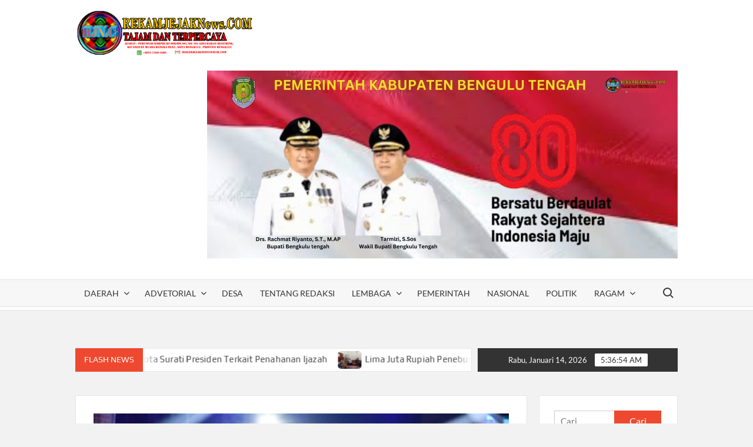

--- FILE ---
content_type: text/html; charset=UTF-8
request_url: https://rekamjejaknews.com/pesta-rakyat-dunia-pecah-ungu-hipnotis-jutaan-warga-bengkulu/
body_size: 21530
content:
<!doctype html>
<html dir="ltr" lang="id" prefix="og: https://ogp.me/ns#">
<head>
<meta charset="UTF-8">
<meta name="viewport" content="width=device-width">
<link rel="profile" href="https://gmpg.org/xfn/11">
<title>Pesta Rakyat Dunia Pecah !!! Ungu “Hipnotis” Jutaan Warga Bengkulu - Rekam Jejak News</title>
<!-- All in One SEO 4.9.3 - aioseo.com -->
<meta name="description" content="Bengkulu,rekamjejaknews.com – Konser grup Ungu band dalam rangka Hari Jadi 304 Kota Bengkulu yang berlangsung di Kota Merah Putih, Kelurahan Pekan Sabtu mampu ‘hipnotis’ puluhan juta warga Bengkulu. Pemantauan tim Media Center Kota Bengkulu, grup band papan atas ini tampil tepat pukul 22 : 00 WIB usai sambutan dari Walikota Bengkulu Helmi Hasan dan beberapa" />
<meta name="robots" content="max-image-preview:large" />
<meta name="author" content="Rekam Jejak"/>
<link rel="canonical" href="https://rekamjejaknews.com/pesta-rakyat-dunia-pecah-ungu-hipnotis-jutaan-warga-bengkulu/" />
<meta name="generator" content="All in One SEO (AIOSEO) 4.9.3" />
<meta property="og:locale" content="id_ID" />
<meta property="og:site_name" content="Rekam Jejak News - Rekam Jejak News" />
<meta property="og:type" content="article" />
<meta property="og:title" content="Pesta Rakyat Dunia Pecah !!! Ungu “Hipnotis” Jutaan Warga Bengkulu - Rekam Jejak News" />
<meta property="og:description" content="Bengkulu,rekamjejaknews.com – Konser grup Ungu band dalam rangka Hari Jadi 304 Kota Bengkulu yang berlangsung di Kota Merah Putih, Kelurahan Pekan Sabtu mampu ‘hipnotis’ puluhan juta warga Bengkulu. Pemantauan tim Media Center Kota Bengkulu, grup band papan atas ini tampil tepat pukul 22 : 00 WIB usai sambutan dari Walikota Bengkulu Helmi Hasan dan beberapa" />
<meta property="og:url" content="https://rekamjejaknews.com/pesta-rakyat-dunia-pecah-ungu-hipnotis-jutaan-warga-bengkulu/" />
<meta property="og:image" content="https://rekamjejaknews.com/wp-content/uploads/2023/03/IMG-20230319-WA0025-585x390-1.jpg" />
<meta property="og:image:secure_url" content="https://rekamjejaknews.com/wp-content/uploads/2023/03/IMG-20230319-WA0025-585x390-1.jpg" />
<meta property="og:image:width" content="585" />
<meta property="og:image:height" content="390" />
<meta property="article:published_time" content="2023-03-19T11:58:56+00:00" />
<meta property="article:modified_time" content="2023-03-19T11:58:56+00:00" />
<meta name="twitter:card" content="summary" />
<meta name="twitter:title" content="Pesta Rakyat Dunia Pecah !!! Ungu “Hipnotis” Jutaan Warga Bengkulu - Rekam Jejak News" />
<meta name="twitter:description" content="Bengkulu,rekamjejaknews.com – Konser grup Ungu band dalam rangka Hari Jadi 304 Kota Bengkulu yang berlangsung di Kota Merah Putih, Kelurahan Pekan Sabtu mampu ‘hipnotis’ puluhan juta warga Bengkulu. Pemantauan tim Media Center Kota Bengkulu, grup band papan atas ini tampil tepat pukul 22 : 00 WIB usai sambutan dari Walikota Bengkulu Helmi Hasan dan beberapa" />
<meta name="twitter:image" content="https://rekamjejaknews.com/wp-content/uploads/2023/03/IMG-20230319-WA0025-585x390-1.jpg" />
<script type="application/ld+json" class="aioseo-schema">
{"@context":"https:\/\/schema.org","@graph":[{"@type":"BlogPosting","@id":"https:\/\/rekamjejaknews.com\/pesta-rakyat-dunia-pecah-ungu-hipnotis-jutaan-warga-bengkulu\/#blogposting","name":"Pesta Rakyat Dunia Pecah !!! Ungu \u201cHipnotis\u201d Jutaan Warga Bengkulu - Rekam Jejak News","headline":"Pesta Rakyat Dunia Pecah !!! Ungu \u201cHipnotis\u201d Jutaan Warga Bengkulu","author":{"@id":"https:\/\/rekamjejaknews.com\/author\/redaksi\/#author"},"publisher":{"@id":"https:\/\/rekamjejaknews.com\/#organization"},"image":{"@type":"ImageObject","url":"https:\/\/rekamjejaknews.com\/wp-content\/uploads\/2023\/03\/IMG-20230319-WA0025-585x390-1.jpg","width":585,"height":390},"datePublished":"2023-03-19T11:58:56+00:00","dateModified":"2023-03-19T11:58:56+00:00","inLanguage":"id-ID","mainEntityOfPage":{"@id":"https:\/\/rekamjejaknews.com\/pesta-rakyat-dunia-pecah-ungu-hipnotis-jutaan-warga-bengkulu\/#webpage"},"isPartOf":{"@id":"https:\/\/rekamjejaknews.com\/pesta-rakyat-dunia-pecah-ungu-hipnotis-jutaan-warga-bengkulu\/#webpage"},"articleSection":"BENGKULU"},{"@type":"BreadcrumbList","@id":"https:\/\/rekamjejaknews.com\/pesta-rakyat-dunia-pecah-ungu-hipnotis-jutaan-warga-bengkulu\/#breadcrumblist","itemListElement":[{"@type":"ListItem","@id":"https:\/\/rekamjejaknews.com#listItem","position":1,"name":"Beranda","item":"https:\/\/rekamjejaknews.com","nextItem":{"@type":"ListItem","@id":"https:\/\/rekamjejaknews.com\/category\/bengkulu\/#listItem","name":"BENGKULU"}},{"@type":"ListItem","@id":"https:\/\/rekamjejaknews.com\/category\/bengkulu\/#listItem","position":2,"name":"BENGKULU","item":"https:\/\/rekamjejaknews.com\/category\/bengkulu\/","nextItem":{"@type":"ListItem","@id":"https:\/\/rekamjejaknews.com\/pesta-rakyat-dunia-pecah-ungu-hipnotis-jutaan-warga-bengkulu\/#listItem","name":"Pesta Rakyat Dunia Pecah !!! Ungu \u201cHipnotis\u201d Jutaan Warga Bengkulu"},"previousItem":{"@type":"ListItem","@id":"https:\/\/rekamjejaknews.com#listItem","name":"Beranda"}},{"@type":"ListItem","@id":"https:\/\/rekamjejaknews.com\/pesta-rakyat-dunia-pecah-ungu-hipnotis-jutaan-warga-bengkulu\/#listItem","position":3,"name":"Pesta Rakyat Dunia Pecah !!! Ungu \u201cHipnotis\u201d Jutaan Warga Bengkulu","previousItem":{"@type":"ListItem","@id":"https:\/\/rekamjejaknews.com\/category\/bengkulu\/#listItem","name":"BENGKULU"}}]},{"@type":"Organization","@id":"https:\/\/rekamjejaknews.com\/#organization","name":"Rekam Jejak News","description":"Rekam Jejak News","url":"https:\/\/rekamjejaknews.com\/","logo":{"@type":"ImageObject","url":"https:\/\/rekamjejaknews.com\/wp-content\/uploads\/2021\/09\/cropped-rekam-jejak.png","@id":"https:\/\/rekamjejaknews.com\/pesta-rakyat-dunia-pecah-ungu-hipnotis-jutaan-warga-bengkulu\/#organizationLogo","width":800,"height":211},"image":{"@id":"https:\/\/rekamjejaknews.com\/pesta-rakyat-dunia-pecah-ungu-hipnotis-jutaan-warga-bengkulu\/#organizationLogo"}},{"@type":"Person","@id":"https:\/\/rekamjejaknews.com\/author\/redaksi\/#author","url":"https:\/\/rekamjejaknews.com\/author\/redaksi\/","name":"Rekam Jejak"},{"@type":"WebPage","@id":"https:\/\/rekamjejaknews.com\/pesta-rakyat-dunia-pecah-ungu-hipnotis-jutaan-warga-bengkulu\/#webpage","url":"https:\/\/rekamjejaknews.com\/pesta-rakyat-dunia-pecah-ungu-hipnotis-jutaan-warga-bengkulu\/","name":"Pesta Rakyat Dunia Pecah !!! Ungu \u201cHipnotis\u201d Jutaan Warga Bengkulu - Rekam Jejak News","description":"Bengkulu,rekamjejaknews.com \u2013 Konser grup Ungu band dalam rangka Hari Jadi 304 Kota Bengkulu yang berlangsung di Kota Merah Putih, Kelurahan Pekan Sabtu mampu \u2018hipnotis\u2019 puluhan juta warga Bengkulu. Pemantauan tim Media Center Kota Bengkulu, grup band papan atas ini tampil tepat pukul 22 : 00 WIB usai sambutan dari Walikota Bengkulu Helmi Hasan dan beberapa","inLanguage":"id-ID","isPartOf":{"@id":"https:\/\/rekamjejaknews.com\/#website"},"breadcrumb":{"@id":"https:\/\/rekamjejaknews.com\/pesta-rakyat-dunia-pecah-ungu-hipnotis-jutaan-warga-bengkulu\/#breadcrumblist"},"author":{"@id":"https:\/\/rekamjejaknews.com\/author\/redaksi\/#author"},"creator":{"@id":"https:\/\/rekamjejaknews.com\/author\/redaksi\/#author"},"image":{"@type":"ImageObject","url":"https:\/\/rekamjejaknews.com\/wp-content\/uploads\/2023\/03\/IMG-20230319-WA0025-585x390-1.jpg","@id":"https:\/\/rekamjejaknews.com\/pesta-rakyat-dunia-pecah-ungu-hipnotis-jutaan-warga-bengkulu\/#mainImage","width":585,"height":390},"primaryImageOfPage":{"@id":"https:\/\/rekamjejaknews.com\/pesta-rakyat-dunia-pecah-ungu-hipnotis-jutaan-warga-bengkulu\/#mainImage"},"datePublished":"2023-03-19T11:58:56+00:00","dateModified":"2023-03-19T11:58:56+00:00"},{"@type":"WebSite","@id":"https:\/\/rekamjejaknews.com\/#website","url":"https:\/\/rekamjejaknews.com\/","name":"Rekam Jejak News","description":"Rekam Jejak News","inLanguage":"id-ID","publisher":{"@id":"https:\/\/rekamjejaknews.com\/#organization"}}]}
</script>
<!-- All in One SEO -->
<link rel="alternate" type="application/rss+xml" title="Rekam Jejak News &raquo; Feed" href="https://rekamjejaknews.com/feed/" />
<link rel="alternate" type="application/rss+xml" title="Rekam Jejak News &raquo; Umpan Komentar" href="https://rekamjejaknews.com/comments/feed/" />
<link rel="alternate" title="oEmbed (JSON)" type="application/json+oembed" href="https://rekamjejaknews.com/wp-json/oembed/1.0/embed?url=https%3A%2F%2Frekamjejaknews.com%2Fpesta-rakyat-dunia-pecah-ungu-hipnotis-jutaan-warga-bengkulu%2F" />
<link rel="alternate" title="oEmbed (XML)" type="text/xml+oembed" href="https://rekamjejaknews.com/wp-json/oembed/1.0/embed?url=https%3A%2F%2Frekamjejaknews.com%2Fpesta-rakyat-dunia-pecah-ungu-hipnotis-jutaan-warga-bengkulu%2F&#038;format=xml" />
<style id='wp-img-auto-sizes-contain-inline-css' type='text/css'>
img:is([sizes=auto i],[sizes^="auto," i]){contain-intrinsic-size:3000px 1500px}
/*# sourceURL=wp-img-auto-sizes-contain-inline-css */
</style>
<style id='wp-block-library-inline-css' type='text/css'>
:root{--wp-block-synced-color:#7a00df;--wp-block-synced-color--rgb:122,0,223;--wp-bound-block-color:var(--wp-block-synced-color);--wp-editor-canvas-background:#ddd;--wp-admin-theme-color:#007cba;--wp-admin-theme-color--rgb:0,124,186;--wp-admin-theme-color-darker-10:#006ba1;--wp-admin-theme-color-darker-10--rgb:0,107,160.5;--wp-admin-theme-color-darker-20:#005a87;--wp-admin-theme-color-darker-20--rgb:0,90,135;--wp-admin-border-width-focus:2px}@media (min-resolution:192dpi){:root{--wp-admin-border-width-focus:1.5px}}.wp-element-button{cursor:pointer}:root .has-very-light-gray-background-color{background-color:#eee}:root .has-very-dark-gray-background-color{background-color:#313131}:root .has-very-light-gray-color{color:#eee}:root .has-very-dark-gray-color{color:#313131}:root .has-vivid-green-cyan-to-vivid-cyan-blue-gradient-background{background:linear-gradient(135deg,#00d084,#0693e3)}:root .has-purple-crush-gradient-background{background:linear-gradient(135deg,#34e2e4,#4721fb 50%,#ab1dfe)}:root .has-hazy-dawn-gradient-background{background:linear-gradient(135deg,#faaca8,#dad0ec)}:root .has-subdued-olive-gradient-background{background:linear-gradient(135deg,#fafae1,#67a671)}:root .has-atomic-cream-gradient-background{background:linear-gradient(135deg,#fdd79a,#004a59)}:root .has-nightshade-gradient-background{background:linear-gradient(135deg,#330968,#31cdcf)}:root .has-midnight-gradient-background{background:linear-gradient(135deg,#020381,#2874fc)}:root{--wp--preset--font-size--normal:16px;--wp--preset--font-size--huge:42px}.has-regular-font-size{font-size:1em}.has-larger-font-size{font-size:2.625em}.has-normal-font-size{font-size:var(--wp--preset--font-size--normal)}.has-huge-font-size{font-size:var(--wp--preset--font-size--huge)}.has-text-align-center{text-align:center}.has-text-align-left{text-align:left}.has-text-align-right{text-align:right}.has-fit-text{white-space:nowrap!important}#end-resizable-editor-section{display:none}.aligncenter{clear:both}.items-justified-left{justify-content:flex-start}.items-justified-center{justify-content:center}.items-justified-right{justify-content:flex-end}.items-justified-space-between{justify-content:space-between}.screen-reader-text{border:0;clip-path:inset(50%);height:1px;margin:-1px;overflow:hidden;padding:0;position:absolute;width:1px;word-wrap:normal!important}.screen-reader-text:focus{background-color:#ddd;clip-path:none;color:#444;display:block;font-size:1em;height:auto;left:5px;line-height:normal;padding:15px 23px 14px;text-decoration:none;top:5px;width:auto;z-index:100000}html :where(.has-border-color){border-style:solid}html :where([style*=border-top-color]){border-top-style:solid}html :where([style*=border-right-color]){border-right-style:solid}html :where([style*=border-bottom-color]){border-bottom-style:solid}html :where([style*=border-left-color]){border-left-style:solid}html :where([style*=border-width]){border-style:solid}html :where([style*=border-top-width]){border-top-style:solid}html :where([style*=border-right-width]){border-right-style:solid}html :where([style*=border-bottom-width]){border-bottom-style:solid}html :where([style*=border-left-width]){border-left-style:solid}html :where(img[class*=wp-image-]){height:auto;max-width:100%}:where(figure){margin:0 0 1em}html :where(.is-position-sticky){--wp-admin--admin-bar--position-offset:var(--wp-admin--admin-bar--height,0px)}@media screen and (max-width:600px){html :where(.is-position-sticky){--wp-admin--admin-bar--position-offset:0px}}
/*# sourceURL=wp-block-library-inline-css */
</style><style id='global-styles-inline-css' type='text/css'>
:root{--wp--preset--aspect-ratio--square: 1;--wp--preset--aspect-ratio--4-3: 4/3;--wp--preset--aspect-ratio--3-4: 3/4;--wp--preset--aspect-ratio--3-2: 3/2;--wp--preset--aspect-ratio--2-3: 2/3;--wp--preset--aspect-ratio--16-9: 16/9;--wp--preset--aspect-ratio--9-16: 9/16;--wp--preset--color--black: #000000;--wp--preset--color--cyan-bluish-gray: #abb8c3;--wp--preset--color--white: #ffffff;--wp--preset--color--pale-pink: #f78da7;--wp--preset--color--vivid-red: #cf2e2e;--wp--preset--color--luminous-vivid-orange: #ff6900;--wp--preset--color--luminous-vivid-amber: #fcb900;--wp--preset--color--light-green-cyan: #7bdcb5;--wp--preset--color--vivid-green-cyan: #00d084;--wp--preset--color--pale-cyan-blue: #8ed1fc;--wp--preset--color--vivid-cyan-blue: #0693e3;--wp--preset--color--vivid-purple: #9b51e0;--wp--preset--gradient--vivid-cyan-blue-to-vivid-purple: linear-gradient(135deg,rgb(6,147,227) 0%,rgb(155,81,224) 100%);--wp--preset--gradient--light-green-cyan-to-vivid-green-cyan: linear-gradient(135deg,rgb(122,220,180) 0%,rgb(0,208,130) 100%);--wp--preset--gradient--luminous-vivid-amber-to-luminous-vivid-orange: linear-gradient(135deg,rgb(252,185,0) 0%,rgb(255,105,0) 100%);--wp--preset--gradient--luminous-vivid-orange-to-vivid-red: linear-gradient(135deg,rgb(255,105,0) 0%,rgb(207,46,46) 100%);--wp--preset--gradient--very-light-gray-to-cyan-bluish-gray: linear-gradient(135deg,rgb(238,238,238) 0%,rgb(169,184,195) 100%);--wp--preset--gradient--cool-to-warm-spectrum: linear-gradient(135deg,rgb(74,234,220) 0%,rgb(151,120,209) 20%,rgb(207,42,186) 40%,rgb(238,44,130) 60%,rgb(251,105,98) 80%,rgb(254,248,76) 100%);--wp--preset--gradient--blush-light-purple: linear-gradient(135deg,rgb(255,206,236) 0%,rgb(152,150,240) 100%);--wp--preset--gradient--blush-bordeaux: linear-gradient(135deg,rgb(254,205,165) 0%,rgb(254,45,45) 50%,rgb(107,0,62) 100%);--wp--preset--gradient--luminous-dusk: linear-gradient(135deg,rgb(255,203,112) 0%,rgb(199,81,192) 50%,rgb(65,88,208) 100%);--wp--preset--gradient--pale-ocean: linear-gradient(135deg,rgb(255,245,203) 0%,rgb(182,227,212) 50%,rgb(51,167,181) 100%);--wp--preset--gradient--electric-grass: linear-gradient(135deg,rgb(202,248,128) 0%,rgb(113,206,126) 100%);--wp--preset--gradient--midnight: linear-gradient(135deg,rgb(2,3,129) 0%,rgb(40,116,252) 100%);--wp--preset--font-size--small: 13px;--wp--preset--font-size--medium: 20px;--wp--preset--font-size--large: 36px;--wp--preset--font-size--x-large: 42px;--wp--preset--spacing--20: 0.44rem;--wp--preset--spacing--30: 0.67rem;--wp--preset--spacing--40: 1rem;--wp--preset--spacing--50: 1.5rem;--wp--preset--spacing--60: 2.25rem;--wp--preset--spacing--70: 3.38rem;--wp--preset--spacing--80: 5.06rem;--wp--preset--shadow--natural: 6px 6px 9px rgba(0, 0, 0, 0.2);--wp--preset--shadow--deep: 12px 12px 50px rgba(0, 0, 0, 0.4);--wp--preset--shadow--sharp: 6px 6px 0px rgba(0, 0, 0, 0.2);--wp--preset--shadow--outlined: 6px 6px 0px -3px rgb(255, 255, 255), 6px 6px rgb(0, 0, 0);--wp--preset--shadow--crisp: 6px 6px 0px rgb(0, 0, 0);}:where(.is-layout-flex){gap: 0.5em;}:where(.is-layout-grid){gap: 0.5em;}body .is-layout-flex{display: flex;}.is-layout-flex{flex-wrap: wrap;align-items: center;}.is-layout-flex > :is(*, div){margin: 0;}body .is-layout-grid{display: grid;}.is-layout-grid > :is(*, div){margin: 0;}:where(.wp-block-columns.is-layout-flex){gap: 2em;}:where(.wp-block-columns.is-layout-grid){gap: 2em;}:where(.wp-block-post-template.is-layout-flex){gap: 1.25em;}:where(.wp-block-post-template.is-layout-grid){gap: 1.25em;}.has-black-color{color: var(--wp--preset--color--black) !important;}.has-cyan-bluish-gray-color{color: var(--wp--preset--color--cyan-bluish-gray) !important;}.has-white-color{color: var(--wp--preset--color--white) !important;}.has-pale-pink-color{color: var(--wp--preset--color--pale-pink) !important;}.has-vivid-red-color{color: var(--wp--preset--color--vivid-red) !important;}.has-luminous-vivid-orange-color{color: var(--wp--preset--color--luminous-vivid-orange) !important;}.has-luminous-vivid-amber-color{color: var(--wp--preset--color--luminous-vivid-amber) !important;}.has-light-green-cyan-color{color: var(--wp--preset--color--light-green-cyan) !important;}.has-vivid-green-cyan-color{color: var(--wp--preset--color--vivid-green-cyan) !important;}.has-pale-cyan-blue-color{color: var(--wp--preset--color--pale-cyan-blue) !important;}.has-vivid-cyan-blue-color{color: var(--wp--preset--color--vivid-cyan-blue) !important;}.has-vivid-purple-color{color: var(--wp--preset--color--vivid-purple) !important;}.has-black-background-color{background-color: var(--wp--preset--color--black) !important;}.has-cyan-bluish-gray-background-color{background-color: var(--wp--preset--color--cyan-bluish-gray) !important;}.has-white-background-color{background-color: var(--wp--preset--color--white) !important;}.has-pale-pink-background-color{background-color: var(--wp--preset--color--pale-pink) !important;}.has-vivid-red-background-color{background-color: var(--wp--preset--color--vivid-red) !important;}.has-luminous-vivid-orange-background-color{background-color: var(--wp--preset--color--luminous-vivid-orange) !important;}.has-luminous-vivid-amber-background-color{background-color: var(--wp--preset--color--luminous-vivid-amber) !important;}.has-light-green-cyan-background-color{background-color: var(--wp--preset--color--light-green-cyan) !important;}.has-vivid-green-cyan-background-color{background-color: var(--wp--preset--color--vivid-green-cyan) !important;}.has-pale-cyan-blue-background-color{background-color: var(--wp--preset--color--pale-cyan-blue) !important;}.has-vivid-cyan-blue-background-color{background-color: var(--wp--preset--color--vivid-cyan-blue) !important;}.has-vivid-purple-background-color{background-color: var(--wp--preset--color--vivid-purple) !important;}.has-black-border-color{border-color: var(--wp--preset--color--black) !important;}.has-cyan-bluish-gray-border-color{border-color: var(--wp--preset--color--cyan-bluish-gray) !important;}.has-white-border-color{border-color: var(--wp--preset--color--white) !important;}.has-pale-pink-border-color{border-color: var(--wp--preset--color--pale-pink) !important;}.has-vivid-red-border-color{border-color: var(--wp--preset--color--vivid-red) !important;}.has-luminous-vivid-orange-border-color{border-color: var(--wp--preset--color--luminous-vivid-orange) !important;}.has-luminous-vivid-amber-border-color{border-color: var(--wp--preset--color--luminous-vivid-amber) !important;}.has-light-green-cyan-border-color{border-color: var(--wp--preset--color--light-green-cyan) !important;}.has-vivid-green-cyan-border-color{border-color: var(--wp--preset--color--vivid-green-cyan) !important;}.has-pale-cyan-blue-border-color{border-color: var(--wp--preset--color--pale-cyan-blue) !important;}.has-vivid-cyan-blue-border-color{border-color: var(--wp--preset--color--vivid-cyan-blue) !important;}.has-vivid-purple-border-color{border-color: var(--wp--preset--color--vivid-purple) !important;}.has-vivid-cyan-blue-to-vivid-purple-gradient-background{background: var(--wp--preset--gradient--vivid-cyan-blue-to-vivid-purple) !important;}.has-light-green-cyan-to-vivid-green-cyan-gradient-background{background: var(--wp--preset--gradient--light-green-cyan-to-vivid-green-cyan) !important;}.has-luminous-vivid-amber-to-luminous-vivid-orange-gradient-background{background: var(--wp--preset--gradient--luminous-vivid-amber-to-luminous-vivid-orange) !important;}.has-luminous-vivid-orange-to-vivid-red-gradient-background{background: var(--wp--preset--gradient--luminous-vivid-orange-to-vivid-red) !important;}.has-very-light-gray-to-cyan-bluish-gray-gradient-background{background: var(--wp--preset--gradient--very-light-gray-to-cyan-bluish-gray) !important;}.has-cool-to-warm-spectrum-gradient-background{background: var(--wp--preset--gradient--cool-to-warm-spectrum) !important;}.has-blush-light-purple-gradient-background{background: var(--wp--preset--gradient--blush-light-purple) !important;}.has-blush-bordeaux-gradient-background{background: var(--wp--preset--gradient--blush-bordeaux) !important;}.has-luminous-dusk-gradient-background{background: var(--wp--preset--gradient--luminous-dusk) !important;}.has-pale-ocean-gradient-background{background: var(--wp--preset--gradient--pale-ocean) !important;}.has-electric-grass-gradient-background{background: var(--wp--preset--gradient--electric-grass) !important;}.has-midnight-gradient-background{background: var(--wp--preset--gradient--midnight) !important;}.has-small-font-size{font-size: var(--wp--preset--font-size--small) !important;}.has-medium-font-size{font-size: var(--wp--preset--font-size--medium) !important;}.has-large-font-size{font-size: var(--wp--preset--font-size--large) !important;}.has-x-large-font-size{font-size: var(--wp--preset--font-size--x-large) !important;}
/*# sourceURL=global-styles-inline-css */
</style>
<style id='classic-theme-styles-inline-css' type='text/css'>
/*! This file is auto-generated */
.wp-block-button__link{color:#fff;background-color:#32373c;border-radius:9999px;box-shadow:none;text-decoration:none;padding:calc(.667em + 2px) calc(1.333em + 2px);font-size:1.125em}.wp-block-file__button{background:#32373c;color:#fff;text-decoration:none}
/*# sourceURL=/wp-includes/css/classic-themes.min.css */
</style>
<!-- <link rel='stylesheet' id='wp-banners-css-css' href='https://rekamjejaknews.com/wp-content/plugins/custom-banners/assets/css/wp-banners.css?ver=6.9' type='text/css' media='all' /> -->
<!-- <link rel='stylesheet' id='timesnews-style-css' href='https://rekamjejaknews.com/wp-content/themes/timesnews/style.css?ver=6.9' type='text/css' media='all' /> -->
<link rel="stylesheet" type="text/css" href="//rekamjejaknews.com/wp-content/cache/wpfc-minified/qx5ipt5u/4ireg.css" media="all"/>
<style id='timesnews-style-inline-css' type='text/css'>
.cat-links .category-color-1{
border-color:#7805ad;
}
.secondary-menu .category-color-1 > a:hover:after,
.secondary-menu .category-color-1 > a:focus:after,
.secondary-menu > li.current-menu-item.category-color-1 > a:after, 
.secondary-menu > li.current_page_item.category-color-1 > a:after, 
.secondary-menu > li.current-menu-ancestor.category-color-1 > a:after {
border-bottom-color:#7805ad;
}
/*# sourceURL=timesnews-style-inline-css */
</style>
<!-- <link rel='stylesheet' id='fontawesome-css' href='https://rekamjejaknews.com/wp-content/themes/timesnews/assets/library/fontawesome/css/all.min.css?ver=6.9' type='text/css' media='all' /> -->
<!-- <link rel='stylesheet' id='timesnews-google-fonts-css' href='https://rekamjejaknews.com/wp-content/fonts/dbfe057bd48790e0291c86327c9afbbd.css' type='text/css' media='all' /> -->
<link rel="stylesheet" type="text/css" href="//rekamjejaknews.com/wp-content/cache/wpfc-minified/doi1whq/4ireg.css" media="all"/>
<script src='//rekamjejaknews.com/wp-content/cache/wpfc-minified/6nx2lz2v/4ireg.js' type="text/javascript"></script>
<!-- <script type="text/javascript" src="https://rekamjejaknews.com/wp-includes/js/jquery/jquery.min.js?ver=3.7.1" id="jquery-core-js"></script> -->
<!-- <script type="text/javascript" src="https://rekamjejaknews.com/wp-includes/js/jquery/jquery-migrate.min.js?ver=3.4.1" id="jquery-migrate-js"></script> -->
<!-- <script type="text/javascript" src="https://rekamjejaknews.com/wp-content/themes/timesnews/assets/js/global.js?ver=1" id="timesnews-global-js"></script> -->
<link rel="https://api.w.org/" href="https://rekamjejaknews.com/wp-json/" /><link rel="alternate" title="JSON" type="application/json" href="https://rekamjejaknews.com/wp-json/wp/v2/posts/18862" /><link rel="EditURI" type="application/rsd+xml" title="RSD" href="https://rekamjejaknews.com/xmlrpc.php?rsd" />
<meta name="generator" content="WordPress 6.9" />
<link rel='shortlink' href='https://rekamjejaknews.com/?p=18862' />
<style type="text/css" media="screen"></style>		<style type="text/css">
.site-title a,
.site-description,
.has-header-image .site-title a,
.has-header-image .site-description,
.has-top-bg-image .site-title a,
.has-top-bg-image .site-description {
position: absolute;
clip: rect(1px, 1px, 1px, 1px);
}
</style>
<link rel="icon" href="https://rekamjejaknews.com/wp-content/uploads/2020/09/cropped-logosementara-32x32.png" sizes="32x32" />
<link rel="icon" href="https://rekamjejaknews.com/wp-content/uploads/2020/09/cropped-logosementara-192x192.png" sizes="192x192" />
<link rel="apple-touch-icon" href="https://rekamjejaknews.com/wp-content/uploads/2020/09/cropped-logosementara-180x180.png" />
<meta name="msapplication-TileImage" content="https://rekamjejaknews.com/wp-content/uploads/2020/09/cropped-logosementara-270x270.png" />
<style type="text/css" id="wp-custom-css">
.entry-content img.aligncenter.wp-image-20756,
.entry-content img.aligncenter.wp-image-20757 {
margin-bottom: 5px !important; /* Tambahkan jarak 5px di bagian bawah gambar */
margin-top: 0 !important;      /* Hapus margin atas gambar */
padding: 0 !important;         /* Hapus padding */
}
.entry-content img + img {
margin-top: 5px !important;    /* Jarak 5px antara gambar berturut-turut */
}
.post-thumbnail img {
width: 100% !important;  /* Set gambar agar lebar penuh container */
height: auto !important; /* Menjaga rasio aspek gambar tetap proporsional */
margin: 0 !important;    /* Hapus margin jika ada */
padding: 0 !important;   /* Hapus padding jika ada */
}
</style>
</head>
<body class="wp-singular post-template-default single single-post postid-18862 single-format-standard wp-custom-logo wp-theme-timesnews rw-area has-sidebar">
<div id="page" class="site">
<a class="skip-link screen-reader-text" href="#content">Skip to content</a>
<header id="masthead" class="site-header">
<div id="main-header" class="main-header">
<div class="navigation-top">
<div class="wrap">
<div id="site-header-menu" class="site-header-menu">
<nav class="main-navigation" aria-label="Primary Menu" role="navigation">
<button class="menu-toggle" aria-controls="primary-menu" aria-expanded="false">
<span class="toggle-text">Menu</span>
<span class="toggle-bar"></span>
</button>
<ul id="primary-menu" class="menu nav-menu"><li id="menu-item-10345" class="menu-item menu-item-type-taxonomy menu-item-object-category menu-item-has-children menu-item-10345 category-color-48"><a href="https://rekamjejaknews.com/category/daerah/">DAERAH</a>
<ul class="sub-menu">
<li id="menu-item-10342" class="menu-item menu-item-type-taxonomy menu-item-object-category menu-item-10342 category-color-51"><a href="https://rekamjejaknews.com/category/daerah/bengkulu-utara/">Bengkulu Utara</a></li>
<li id="menu-item-10352" class="menu-item menu-item-type-taxonomy menu-item-object-category menu-item-10352 category-color-63"><a href="https://rekamjejaknews.com/category/kaur/">Kaur</a></li>
<li id="menu-item-10355" class="menu-item menu-item-type-taxonomy menu-item-object-category menu-item-10355 category-color-46"><a href="https://rekamjejaknews.com/category/daerah/kota-bengkulu/">Kota Bengkulu</a></li>
<li id="menu-item-10341" class="menu-item menu-item-type-taxonomy menu-item-object-category menu-item-10341 category-color-47"><a href="https://rekamjejaknews.com/category/daerah/bengkulu-tengah/">Bengkulu Tengah</a></li>
<li id="menu-item-10353" class="menu-item menu-item-type-taxonomy menu-item-object-category menu-item-10353 category-color-65"><a href="https://rekamjejaknews.com/category/daerah/kepahiang/">Kepahiang</a></li>
<li id="menu-item-10357" class="menu-item menu-item-type-taxonomy menu-item-object-category menu-item-10357 category-color-69"><a href="https://rekamjejaknews.com/category/daerah/lebong/">Lebong</a></li>
<li id="menu-item-10369" class="menu-item menu-item-type-taxonomy menu-item-object-category menu-item-10369 category-color-58"><a href="https://rekamjejaknews.com/category/daerah/seluma/">Seluma</a></li>
<li id="menu-item-10367" class="menu-item menu-item-type-taxonomy menu-item-object-category menu-item-10367 category-color-71"><a href="https://rekamjejaknews.com/category/daerah/rejang-lebong/">Rejang Lebong</a></li>
<li id="menu-item-10358" class="menu-item menu-item-type-taxonomy menu-item-object-category menu-item-10358 category-color-59"><a href="https://rekamjejaknews.com/category/daerah/manna/">Manna</a></li>
<li id="menu-item-10359" class="menu-item menu-item-type-taxonomy menu-item-object-category menu-item-10359 category-color-53"><a href="https://rekamjejaknews.com/category/daerah/mukomuko/">Mukomuko</a></li>
</ul>
</li>
<li id="menu-item-17524" class="menu-item menu-item-type-taxonomy menu-item-object-category menu-item-has-children menu-item-17524 category-color-128"><a href="https://rekamjejaknews.com/category/advetorial/">ADVETORIAL</a>
<ul class="sub-menu">
<li id="menu-item-17525" class="menu-item menu-item-type-taxonomy menu-item-object-category menu-item-17525 category-color-135"><a href="https://rekamjejaknews.com/category/dprd-kota-bengkulu/">DPRD Kota Bengkulu</a></li>
<li id="menu-item-17526" class="menu-item menu-item-type-taxonomy menu-item-object-category menu-item-17526 category-color-130"><a href="https://rekamjejaknews.com/category/dprd-provinsi-bengkulu/">DPRD Provinsi Bengkulu</a></li>
<li id="menu-item-17527" class="menu-item menu-item-type-taxonomy menu-item-object-category menu-item-17527 category-color-155"><a href="https://rekamjejaknews.com/category/kominfo-kota/">Kominfo Kota</a></li>
<li id="menu-item-17528" class="menu-item menu-item-type-taxonomy menu-item-object-category menu-item-17528 category-color-156"><a href="https://rekamjejaknews.com/category/kominfo-provinsi/">Kominfo Provinsi</a></li>
</ul>
</li>
<li id="menu-item-17529" class="menu-item menu-item-type-taxonomy menu-item-object-category menu-item-17529 category-color-139"><a href="https://rekamjejaknews.com/category/desa/">DESA</a></li>
<li id="menu-item-12402" class="menu-item menu-item-type-post_type menu-item-object-page menu-item-12402"><a href="https://rekamjejaknews.com/redaksi/">TENTANG REDAKSI</a></li>
<li id="menu-item-17532" class="menu-item menu-item-type-custom menu-item-object-custom menu-item-has-children menu-item-17532"><a href="#">LEMBAGA</a>
<ul class="sub-menu">
<li id="menu-item-17530" class="menu-item menu-item-type-taxonomy menu-item-object-category menu-item-17530 category-color-52"><a href="https://rekamjejaknews.com/category/hukum/">Hukum</a></li>
<li id="menu-item-17531" class="menu-item menu-item-type-taxonomy menu-item-object-category menu-item-17531 category-color-151"><a href="https://rekamjejaknews.com/category/lpp-provinsi-bengkulu/">Lpp provinsi bengkulu</a></li>
</ul>
</li>
<li id="menu-item-17533" class="menu-item menu-item-type-taxonomy menu-item-object-category menu-item-17533 category-color-124"><a href="https://rekamjejaknews.com/category/pemerintah/">PEMERINTAH</a></li>
<li id="menu-item-17534" class="menu-item menu-item-type-taxonomy menu-item-object-category menu-item-17534 category-color-55"><a href="https://rekamjejaknews.com/category/nasional/">NASIONAL</a></li>
<li id="menu-item-17535" class="menu-item menu-item-type-taxonomy menu-item-object-category menu-item-17535 category-color-50"><a href="https://rekamjejaknews.com/category/politik/">POLITIK</a></li>
<li id="menu-item-17536" class="menu-item menu-item-type-taxonomy menu-item-object-category menu-item-has-children menu-item-17536 category-color-157"><a href="https://rekamjejaknews.com/category/ragam/">RAGAM</a>
<ul class="sub-menu">
<li id="menu-item-17537" class="menu-item menu-item-type-taxonomy menu-item-object-category menu-item-17537 category-color-64"><a href="https://rekamjejaknews.com/category/ragam/wisata/">wisata</a></li>
</ul>
</li>
</ul>						 </nav><!-- #site-navigation -->
<button type="button" class="search-toggle"><span><span class="screen-reader-text">Search for:</span></span></button>
</div>
</div><!-- .wrap -->
</div><!-- .navigation-top -->
<div class="search-container-wrap">
<div class="search-container">
<form method="get" class="search" action="https://rekamjejaknews.com/"> 
<label for='s' class='screen-reader-text'>Search</label> 
<input class="search-field" placeholder="Search&hellip;" name="s" type="search"> 
<input class="search-submit" value="Search" type="submit">
</form>
</div><!-- .search-container -->
</div><!-- .search-container-wrap -->
<div class="main-header-brand">
<div class="secondary-nav-wrap">
<div class="wrap">
<nav class="secondary-navigation" role="navigation" aria-label="Secondary Navigation">
<button class="secondary-menu-toggle" aria-controls="primary-menu" aria-expanded="false">
<span class="secondary-toggle-text">Menu</span>
<span class="secondary-toggle-bar"></span>
</button>
</nav><!-- .secondary-navigation -->       
<div class="header-social-menu">
<nav class="social-navigation" role="navigation" aria-label="Social Navigation">
</nav><!-- .social-navigation -->
</div><!-- .header-social-menu -->
</div><!-- .wrap -->
</div><!-- .secondary-nav-wrap -->
<div class="header-brand" >
<div class="wrap">
<div class="header-brand-content">
<div class="site-branding">
<a href="https://rekamjejaknews.com/" class="custom-logo-link" rel="home"><img width="800" height="211" src="https://rekamjejaknews.com/wp-content/uploads/2021/09/cropped-rekam-jejak.png" class="custom-logo" alt="Rekam Jejak News" decoding="async" fetchpriority="high" srcset="https://rekamjejaknews.com/wp-content/uploads/2021/09/cropped-rekam-jejak.png 800w, https://rekamjejaknews.com/wp-content/uploads/2021/09/cropped-rekam-jejak-300x79.png 300w, https://rekamjejaknews.com/wp-content/uploads/2021/09/cropped-rekam-jejak-768x203.png 768w" sizes="(max-width: 800px) 100vw, 800px" /></a>        <div class="site-branding-text">
<p class="site-title"><a href="https://rekamjejaknews.com/" rel="home">Rekam Jejak News</a></p>
<p class="site-description">Rekam Jejak News</p>
</div><!-- .site-branding-text -->
</div><!-- .site-branding -->
<div class="header-right">
<div class="header-banner">
<section id="bannerlistwidget-6" class="widget bannerListWidget"><h2 class="widget-title"> </h2><div class="banner_wrapper" style="width: 100%;"><div class="banner  banner-21719 bottom vert custom-banners-theme-default_style" style="width: 100%; height: auto;"><img width="800" height="325" src="https://rekamjejaknews.com/wp-content/uploads/2025/08/IMG-20250817-WA0002.jpg" class="attachment-full size-full" alt="" decoding="async" srcset="https://rekamjejaknews.com/wp-content/uploads/2025/08/IMG-20250817-WA0002.jpg 800w, https://rekamjejaknews.com/wp-content/uploads/2025/08/IMG-20250817-WA0002-300x122.jpg 300w, https://rekamjejaknews.com/wp-content/uploads/2025/08/IMG-20250817-WA0002-768x312.jpg 768w" sizes="(max-width: 800px) 100vw, 800px" /><a class="custom_banners_big_link"  href="#"></a></div></div></section>								</div><!-- .header-banner -->
</div><!-- .header-right -->
</div><!-- .header-brand-content -->
</div><!-- .wrap -->
</div><!-- .header-brand -->
<div id="nav-sticker">
<div class="navigation-top">
<div class="wrap">
<div id="site-header-menu" class="site-header-menu">
<nav id="site-navigation" class="main-navigation" aria-label="Primary Menu">
<button class="menu-toggle" aria-controls="primary-menu" aria-expanded="false">
<span class="toggle-text">Menu</span>
<span class="toggle-bar"></span>
</button>
<ul id="primary-menu" class="menu nav-menu"><li class="menu-item menu-item-type-taxonomy menu-item-object-category menu-item-has-children menu-item-10345 category-color-48"><a href="https://rekamjejaknews.com/category/daerah/">DAERAH</a>
<ul class="sub-menu">
<li class="menu-item menu-item-type-taxonomy menu-item-object-category menu-item-10342 category-color-51"><a href="https://rekamjejaknews.com/category/daerah/bengkulu-utara/">Bengkulu Utara</a></li>
<li class="menu-item menu-item-type-taxonomy menu-item-object-category menu-item-10352 category-color-63"><a href="https://rekamjejaknews.com/category/kaur/">Kaur</a></li>
<li class="menu-item menu-item-type-taxonomy menu-item-object-category menu-item-10355 category-color-46"><a href="https://rekamjejaknews.com/category/daerah/kota-bengkulu/">Kota Bengkulu</a></li>
<li class="menu-item menu-item-type-taxonomy menu-item-object-category menu-item-10341 category-color-47"><a href="https://rekamjejaknews.com/category/daerah/bengkulu-tengah/">Bengkulu Tengah</a></li>
<li class="menu-item menu-item-type-taxonomy menu-item-object-category menu-item-10353 category-color-65"><a href="https://rekamjejaknews.com/category/daerah/kepahiang/">Kepahiang</a></li>
<li class="menu-item menu-item-type-taxonomy menu-item-object-category menu-item-10357 category-color-69"><a href="https://rekamjejaknews.com/category/daerah/lebong/">Lebong</a></li>
<li class="menu-item menu-item-type-taxonomy menu-item-object-category menu-item-10369 category-color-58"><a href="https://rekamjejaknews.com/category/daerah/seluma/">Seluma</a></li>
<li class="menu-item menu-item-type-taxonomy menu-item-object-category menu-item-10367 category-color-71"><a href="https://rekamjejaknews.com/category/daerah/rejang-lebong/">Rejang Lebong</a></li>
<li class="menu-item menu-item-type-taxonomy menu-item-object-category menu-item-10358 category-color-59"><a href="https://rekamjejaknews.com/category/daerah/manna/">Manna</a></li>
<li class="menu-item menu-item-type-taxonomy menu-item-object-category menu-item-10359 category-color-53"><a href="https://rekamjejaknews.com/category/daerah/mukomuko/">Mukomuko</a></li>
</ul>
</li>
<li class="menu-item menu-item-type-taxonomy menu-item-object-category menu-item-has-children menu-item-17524 category-color-128"><a href="https://rekamjejaknews.com/category/advetorial/">ADVETORIAL</a>
<ul class="sub-menu">
<li class="menu-item menu-item-type-taxonomy menu-item-object-category menu-item-17525 category-color-135"><a href="https://rekamjejaknews.com/category/dprd-kota-bengkulu/">DPRD Kota Bengkulu</a></li>
<li class="menu-item menu-item-type-taxonomy menu-item-object-category menu-item-17526 category-color-130"><a href="https://rekamjejaknews.com/category/dprd-provinsi-bengkulu/">DPRD Provinsi Bengkulu</a></li>
<li class="menu-item menu-item-type-taxonomy menu-item-object-category menu-item-17527 category-color-155"><a href="https://rekamjejaknews.com/category/kominfo-kota/">Kominfo Kota</a></li>
<li class="menu-item menu-item-type-taxonomy menu-item-object-category menu-item-17528 category-color-156"><a href="https://rekamjejaknews.com/category/kominfo-provinsi/">Kominfo Provinsi</a></li>
</ul>
</li>
<li class="menu-item menu-item-type-taxonomy menu-item-object-category menu-item-17529 category-color-139"><a href="https://rekamjejaknews.com/category/desa/">DESA</a></li>
<li class="menu-item menu-item-type-post_type menu-item-object-page menu-item-12402"><a href="https://rekamjejaknews.com/redaksi/">TENTANG REDAKSI</a></li>
<li class="menu-item menu-item-type-custom menu-item-object-custom menu-item-has-children menu-item-17532"><a href="#">LEMBAGA</a>
<ul class="sub-menu">
<li class="menu-item menu-item-type-taxonomy menu-item-object-category menu-item-17530 category-color-52"><a href="https://rekamjejaknews.com/category/hukum/">Hukum</a></li>
<li class="menu-item menu-item-type-taxonomy menu-item-object-category menu-item-17531 category-color-151"><a href="https://rekamjejaknews.com/category/lpp-provinsi-bengkulu/">Lpp provinsi bengkulu</a></li>
</ul>
</li>
<li class="menu-item menu-item-type-taxonomy menu-item-object-category menu-item-17533 category-color-124"><a href="https://rekamjejaknews.com/category/pemerintah/">PEMERINTAH</a></li>
<li class="menu-item menu-item-type-taxonomy menu-item-object-category menu-item-17534 category-color-55"><a href="https://rekamjejaknews.com/category/nasional/">NASIONAL</a></li>
<li class="menu-item menu-item-type-taxonomy menu-item-object-category menu-item-17535 category-color-50"><a href="https://rekamjejaknews.com/category/politik/">POLITIK</a></li>
<li class="menu-item menu-item-type-taxonomy menu-item-object-category menu-item-has-children menu-item-17536 category-color-157"><a href="https://rekamjejaknews.com/category/ragam/">RAGAM</a>
<ul class="sub-menu">
<li class="menu-item menu-item-type-taxonomy menu-item-object-category menu-item-17537 category-color-64"><a href="https://rekamjejaknews.com/category/ragam/wisata/">wisata</a></li>
</ul>
</li>
</ul>								</nav><!-- #site-navigation -->
<button type="button" class="search-toggle"><span><span class="screen-reader-text">Search for:</span></span></button>
</div>
</div><!-- .wrap -->
</div><!-- .navigation-top -->
</div><!-- #nav-sticker -->
<div class="search-container-wrap">
<div class="search-container">
<form method="get" class="search" action="https://rekamjejaknews.com/"> 
<label for='s' class='screen-reader-text'>Search</label> 
<input class="search-field" placeholder="Search&hellip;" name="s" type="search"> 
<input class="search-submit" value="Search" type="submit">
</form>
</div><!-- .search-container -->
</div><!-- .search-container-wrap -->
<div class="flash-news-holder">
<div class="wrap">
<div class="top-header">
<div class="top-header-inner">
<div class="flash-news">
<div class="flash-news-header">
<h4 class="flash-news-title">Flash News</h4>
</div>
<div class="marquee">
<artical class="news-post-title">
<span class="news-post-img">
<a href="https://rekamjejaknews.com/ketua-fraksi-pan-kota-kusmito-gunawan-dukung-walikota-surati-presiden-terkait-penahanan-ijazah/" title="Ketua Fraksi PAN Kota Kusmito Gunawan, Dukung Walikota Surati Presiden Terkait Penahanan Ijazah"><img width="750" height="500" src="https://rekamjejaknews.com/wp-content/uploads/2021/08/IMG-20210827-WA0004.jpg" class="attachment-post-thumbnail size-post-thumbnail wp-post-image" alt="" decoding="async" srcset="https://rekamjejaknews.com/wp-content/uploads/2021/08/IMG-20210827-WA0004.jpg 750w, https://rekamjejaknews.com/wp-content/uploads/2021/08/IMG-20210827-WA0004-300x200.jpg 300w, https://rekamjejaknews.com/wp-content/uploads/2021/08/IMG-20210827-WA0004-1024x682.jpg 1024w, https://rekamjejaknews.com/wp-content/uploads/2021/08/IMG-20210827-WA0004-768x512.jpg 768w" sizes="(max-width: 750px) 100vw, 750px" /></a>
</span>
<h3><a href="https://rekamjejaknews.com/ketua-fraksi-pan-kota-kusmito-gunawan-dukung-walikota-surati-presiden-terkait-penahanan-ijazah/" title="Ketua Fraksi PAN Kota Kusmito Gunawan, Dukung Walikota Surati Presiden Terkait Penahanan Ijazah">Ketua Fraksi PAN Kota Kusmito Gunawan, Dukung Walikota Surati Presiden Terkait Penahanan Ijazah</a></h3>
</artical>
<artical class="news-post-title">
<span class="news-post-img">
<a href="https://rekamjejaknews.com/lima-juta-rupiah-penebus-ijazah/" title="Lima Juta Rupiah Penebus Ijazah"><img width="669" height="500" src="https://rekamjejaknews.com/wp-content/uploads/2021/08/1629823460735.jpg" class="attachment-post-thumbnail size-post-thumbnail wp-post-image" alt="" decoding="async" srcset="https://rekamjejaknews.com/wp-content/uploads/2021/08/1629823460735.jpg 669w, https://rekamjejaknews.com/wp-content/uploads/2021/08/1629823460735-300x224.jpg 300w" sizes="(max-width: 669px) 100vw, 669px" /></a>
</span>
<h3><a href="https://rekamjejaknews.com/lima-juta-rupiah-penebus-ijazah/" title="Lima Juta Rupiah Penebus Ijazah">Lima Juta Rupiah Penebus Ijazah</a></h3>
</artical>
<artical class="news-post-title">
<span class="news-post-img">
<a href="https://rekamjejaknews.com/man-ic-insan-cendikia-adakan-kegiatan-peringatan-tahun-baru-islam-1-muharram-1443-h/" title="MAN IC Insan Cendikia adakan Kegiatan Peringatan Tahun Baru Islam 1 Muharram 1443 H"><img width="751" height="500" src="https://rekamjejaknews.com/wp-content/uploads/2021/08/IMG-20210812-WA0067.jpg" class="attachment-post-thumbnail size-post-thumbnail wp-post-image" alt="" decoding="async" srcset="https://rekamjejaknews.com/wp-content/uploads/2021/08/IMG-20210812-WA0067.jpg 751w, https://rekamjejaknews.com/wp-content/uploads/2021/08/IMG-20210812-WA0067-300x200.jpg 300w, https://rekamjejaknews.com/wp-content/uploads/2021/08/IMG-20210812-WA0067-1024x682.jpg 1024w, https://rekamjejaknews.com/wp-content/uploads/2021/08/IMG-20210812-WA0067-768x511.jpg 768w" sizes="(max-width: 751px) 100vw, 751px" /></a>
</span>
<h3><a href="https://rekamjejaknews.com/man-ic-insan-cendikia-adakan-kegiatan-peringatan-tahun-baru-islam-1-muharram-1443-h/" title="MAN IC Insan Cendikia adakan Kegiatan Peringatan Tahun Baru Islam 1 Muharram 1443 H">MAN IC Insan Cendikia adakan Kegiatan Peringatan Tahun Baru Islam 1 Muharram 1443 H</a></h3>
</artical>
<artical class="news-post-title">
<span class="news-post-img">
<a href="https://rekamjejaknews.com/pem-des-anyar-salurkan-blt-dd-sebanyak-5-bulan-sekaligus/" title="Pem-des Anyar Salurkan BLT-DD Sebanyak 5 Bulan Sekaligus"><img width="752" height="462" src="https://rekamjejaknews.com/wp-content/uploads/2021/08/IMG_20210809_165957.jpg" class="attachment-post-thumbnail size-post-thumbnail wp-post-image" alt="" decoding="async" srcset="https://rekamjejaknews.com/wp-content/uploads/2021/08/IMG_20210809_165957.jpg 752w, https://rekamjejaknews.com/wp-content/uploads/2021/08/IMG_20210809_165957-300x184.jpg 300w" sizes="(max-width: 752px) 100vw, 752px" /></a>
</span>
<h3><a href="https://rekamjejaknews.com/pem-des-anyar-salurkan-blt-dd-sebanyak-5-bulan-sekaligus/" title="Pem-des Anyar Salurkan BLT-DD Sebanyak 5 Bulan Sekaligus">Pem-des Anyar Salurkan BLT-DD Sebanyak 5 Bulan Sekaligus</a></h3>
</artical>
<artical class="news-post-title">
<span class="news-post-img">
<a href="https://rekamjejaknews.com/warga-ngadu-di-medsos-walikota-akhirnya-dibantu-biaya-persalinan/" title="Warga Ngadu di Medsos Walikota, akhirnya Dibantu Biaya Persalinan"><img width="745" height="510" src="https://rekamjejaknews.com/wp-content/uploads/2021/08/IMG-20210809-WA0007.jpg" class="attachment-post-thumbnail size-post-thumbnail wp-post-image" alt="" decoding="async" srcset="https://rekamjejaknews.com/wp-content/uploads/2021/08/IMG-20210809-WA0007.jpg 745w, https://rekamjejaknews.com/wp-content/uploads/2021/08/IMG-20210809-WA0007-300x205.jpg 300w" sizes="(max-width: 745px) 100vw, 745px" /></a>
</span>
<h3><a href="https://rekamjejaknews.com/warga-ngadu-di-medsos-walikota-akhirnya-dibantu-biaya-persalinan/" title="Warga Ngadu di Medsos Walikota, akhirnya Dibantu Biaya Persalinan">Warga Ngadu di Medsos Walikota, akhirnya Dibantu Biaya Persalinan</a></h3>
</artical>
<artical class="news-post-title">
<span class="news-post-img">
<a href="https://rekamjejaknews.com/sambut-hut-ri-ke-76-plt-kades-temdak-ajak-warga-bersihkan-tugu-pahlawan/" title="Sambut HUT RI ke-76 PLT. Kades Temdak Ajak Warga Bersihkan Tugu Pahlawan"><img width="800" height="450" src="https://rekamjejaknews.com/wp-content/uploads/2021/08/IMG_20210806_204317.jpg" class="attachment-post-thumbnail size-post-thumbnail wp-post-image" alt="" decoding="async" srcset="https://rekamjejaknews.com/wp-content/uploads/2021/08/IMG_20210806_204317.jpg 800w, https://rekamjejaknews.com/wp-content/uploads/2021/08/IMG_20210806_204317-300x169.jpg 300w, https://rekamjejaknews.com/wp-content/uploads/2021/08/IMG_20210806_204317-768x432.jpg 768w" sizes="(max-width: 800px) 100vw, 800px" /></a>
</span>
<h3><a href="https://rekamjejaknews.com/sambut-hut-ri-ke-76-plt-kades-temdak-ajak-warga-bersihkan-tugu-pahlawan/" title="Sambut HUT RI ke-76 PLT. Kades Temdak Ajak Warga Bersihkan Tugu Pahlawan">Sambut HUT RI ke-76 PLT. Kades Temdak Ajak Warga Bersihkan Tugu Pahlawan</a></h3>
</artical>
<artical class="news-post-title">
<span class="news-post-img">
<a href="https://rekamjejaknews.com/blt-dd-taba-teret-di-salurkan-kepada-kpm-untul-3-bulan-sekaligus/" title="BLT-DD Taba Teret di Salurkan Kepada KPM Untuk 3 bulan Sekaligus"><img width="800" height="360" src="https://rekamjejaknews.com/wp-content/uploads/2021/08/IMG_20210805_190320.jpg" class="attachment-post-thumbnail size-post-thumbnail wp-post-image" alt="" decoding="async" srcset="https://rekamjejaknews.com/wp-content/uploads/2021/08/IMG_20210805_190320.jpg 800w, https://rekamjejaknews.com/wp-content/uploads/2021/08/IMG_20210805_190320-300x135.jpg 300w, https://rekamjejaknews.com/wp-content/uploads/2021/08/IMG_20210805_190320-768x346.jpg 768w" sizes="(max-width: 800px) 100vw, 800px" /></a>
</span>
<h3><a href="https://rekamjejaknews.com/blt-dd-taba-teret-di-salurkan-kepada-kpm-untul-3-bulan-sekaligus/" title="BLT-DD Taba Teret di Salurkan Kepada KPM Untuk 3 bulan Sekaligus">BLT-DD Taba Teret di Salurkan Kepada KPM Untuk 3 bulan Sekaligus</a></h3>
</artical>
<artical class="news-post-title">
<span class="news-post-img">
<a href="https://rekamjejaknews.com/sosialisasi-dan-penyemprotan-disinsfektan-didesa-tengah-padang-berjalan-sukses/" title="Sosialisasi dan Penyemprotan Disinsfektan didesa Tengah Padang Berjalan Sukses"><img width="800" height="375" src="https://rekamjejaknews.com/wp-content/uploads/2021/08/IMG_20210804_101144.jpg" class="attachment-post-thumbnail size-post-thumbnail wp-post-image" alt="" decoding="async" srcset="https://rekamjejaknews.com/wp-content/uploads/2021/08/IMG_20210804_101144.jpg 800w, https://rekamjejaknews.com/wp-content/uploads/2021/08/IMG_20210804_101144-300x141.jpg 300w, https://rekamjejaknews.com/wp-content/uploads/2021/08/IMG_20210804_101144-768x360.jpg 768w" sizes="(max-width: 800px) 100vw, 800px" /></a>
</span>
<h3><a href="https://rekamjejaknews.com/sosialisasi-dan-penyemprotan-disinsfektan-didesa-tengah-padang-berjalan-sukses/" title="Sosialisasi dan Penyemprotan Disinsfektan didesa Tengah Padang Berjalan Sukses">Sosialisasi dan Penyemprotan Disinsfektan didesa Tengah Padang Berjalan Sukses</a></h3>
</artical>
<artical class="news-post-title">
<span class="news-post-img">
<a href="https://rekamjejaknews.com/kota-bengkulu-masih-menunggu-drop-vaksin/" title="Kota Bengkulu Masih Menunggu Drop Vaksin"><img width="660" height="330" src="https://rekamjejaknews.com/wp-content/uploads/2021/07/1627720282166.jpg" class="attachment-post-thumbnail size-post-thumbnail wp-post-image" alt="" decoding="async" srcset="https://rekamjejaknews.com/wp-content/uploads/2021/07/1627720282166.jpg 660w, https://rekamjejaknews.com/wp-content/uploads/2021/07/1627720282166-300x150.jpg 300w" sizes="(max-width: 660px) 100vw, 660px" /></a>
</span>
<h3><a href="https://rekamjejaknews.com/kota-bengkulu-masih-menunggu-drop-vaksin/" title="Kota Bengkulu Masih Menunggu Drop Vaksin">Kota Bengkulu Masih Menunggu Drop Vaksin</a></h3>
</artical>
<artical class="news-post-title">
<span class="news-post-img">
<a href="https://rekamjejaknews.com/selama-ppkm-walikota-pastikan-tidak-ada-usaha-pedagang-yang-ditutup-petugas/" title="Selama PPKM Walikota Pastikan Tidak ada Usaha Pedagang yang Ditutup Petugas"><img width="608" height="316" src="https://rekamjejaknews.com/wp-content/uploads/2021/07/IMG_20210731_144959.jpg" class="attachment-post-thumbnail size-post-thumbnail wp-post-image" alt="" decoding="async" srcset="https://rekamjejaknews.com/wp-content/uploads/2021/07/IMG_20210731_144959.jpg 608w, https://rekamjejaknews.com/wp-content/uploads/2021/07/IMG_20210731_144959-300x156.jpg 300w" sizes="(max-width: 608px) 100vw, 608px" /></a>
</span>
<h3><a href="https://rekamjejaknews.com/selama-ppkm-walikota-pastikan-tidak-ada-usaha-pedagang-yang-ditutup-petugas/" title="Selama PPKM Walikota Pastikan Tidak ada Usaha Pedagang yang Ditutup Petugas">Selama PPKM Walikota Pastikan Tidak ada Usaha Pedagang yang Ditutup Petugas</a></h3>
</artical>
<artical class="news-post-title">
<span class="news-post-img">
<a href="https://rekamjejaknews.com/wawali-dedy-bersama-ikal-unib-salurkan-bantuan-sembako-pada-warga-isoman/" title="Wawali Dedy Bersama IKAL Unib Salurkan Bantuan Sembako Pada Warga Isoman"><img width="660" height="330" src="https://rekamjejaknews.com/wp-content/uploads/2021/07/1627569799542.jpg" class="attachment-post-thumbnail size-post-thumbnail wp-post-image" alt="" decoding="async" srcset="https://rekamjejaknews.com/wp-content/uploads/2021/07/1627569799542.jpg 660w, https://rekamjejaknews.com/wp-content/uploads/2021/07/1627569799542-300x150.jpg 300w" sizes="(max-width: 660px) 100vw, 660px" /></a>
</span>
<h3><a href="https://rekamjejaknews.com/wawali-dedy-bersama-ikal-unib-salurkan-bantuan-sembako-pada-warga-isoman/" title="Wawali Dedy Bersama IKAL Unib Salurkan Bantuan Sembako Pada Warga Isoman">Wawali Dedy Bersama IKAL Unib Salurkan Bantuan Sembako Pada Warga Isoman</a></h3>
</artical>
<artical class="news-post-title">
<span class="news-post-img">
<a href="https://rekamjejaknews.com/kepemimpinan-helmi-dedy-kota-bengkulu-raih-predikat-pratama-kota-layak-anak/" title="Kepemimpinan Helmi-Dedy, Kota Bengkulu Raih Predikat Pratama Kota Layak Anak"><img width="701" height="500" src="https://rekamjejaknews.com/wp-content/uploads/2021/07/IMG-20210729-WA0025.jpg" class="attachment-post-thumbnail size-post-thumbnail wp-post-image" alt="" decoding="async" srcset="https://rekamjejaknews.com/wp-content/uploads/2021/07/IMG-20210729-WA0025.jpg 701w, https://rekamjejaknews.com/wp-content/uploads/2021/07/IMG-20210729-WA0025-300x214.jpg 300w, https://rekamjejaknews.com/wp-content/uploads/2021/07/IMG-20210729-WA0025-768x548.jpg 768w" sizes="(max-width: 701px) 100vw, 701px" /></a>
</span>
<h3><a href="https://rekamjejaknews.com/kepemimpinan-helmi-dedy-kota-bengkulu-raih-predikat-pratama-kota-layak-anak/" title="Kepemimpinan Helmi-Dedy, Kota Bengkulu Raih Predikat Pratama Kota Layak Anak">Kepemimpinan Helmi-Dedy, Kota Bengkulu Raih Predikat Pratama Kota Layak Anak</a></h3>
</artical>
<artical class="news-post-title">
<span class="news-post-img">
<a href="https://rekamjejaknews.com/11-pejabat-eselon-iii-dilantik/" title="11 Pejabat Eselon III Dilantik"><img width="750" height="500" src="https://rekamjejaknews.com/wp-content/uploads/2021/07/1627483254680.jpg" class="attachment-post-thumbnail size-post-thumbnail wp-post-image" alt="" decoding="async" srcset="https://rekamjejaknews.com/wp-content/uploads/2021/07/1627483254680.jpg 750w, https://rekamjejaknews.com/wp-content/uploads/2021/07/1627483254680-300x200.jpg 300w" sizes="(max-width: 750px) 100vw, 750px" /></a>
</span>
<h3><a href="https://rekamjejaknews.com/11-pejabat-eselon-iii-dilantik/" title="11 Pejabat Eselon III Dilantik">11 Pejabat Eselon III Dilantik</a></h3>
</artical>
<artical class="news-post-title">
<span class="news-post-img">
<a href="https://rekamjejaknews.com/hari-libur-wali-kota-dan-wakil-tetap-kerja/" title="Hari Libur, Wali Kota dan Wakil Tetap Kerja"><img width="660" height="330" src="https://rekamjejaknews.com/wp-content/uploads/2021/07/1627217509987.jpg" class="attachment-post-thumbnail size-post-thumbnail wp-post-image" alt="" decoding="async" srcset="https://rekamjejaknews.com/wp-content/uploads/2021/07/1627217509987.jpg 660w, https://rekamjejaknews.com/wp-content/uploads/2021/07/1627217509987-300x150.jpg 300w" sizes="(max-width: 660px) 100vw, 660px" /></a>
</span>
<h3><a href="https://rekamjejaknews.com/hari-libur-wali-kota-dan-wakil-tetap-kerja/" title="Hari Libur, Wali Kota dan Wakil Tetap Kerja">Hari Libur, Wali Kota dan Wakil Tetap Kerja</a></h3>
</artical>
<artical class="news-post-title">
<span class="news-post-img">
<a href="https://rekamjejaknews.com/dua-orang-wartawan-lapor-ke-polres-di-dampingi-pwi-dan-iwo/" title="Dua Orang Wartawan Lapor ke Polres, di dampingi PWI dan Iwo "><img width="667" height="500" src="https://rekamjejaknews.com/wp-content/uploads/2021/07/IMG-20210722-WA0034.jpg" class="attachment-post-thumbnail size-post-thumbnail wp-post-image" alt="" decoding="async" srcset="https://rekamjejaknews.com/wp-content/uploads/2021/07/IMG-20210722-WA0034.jpg 667w, https://rekamjejaknews.com/wp-content/uploads/2021/07/IMG-20210722-WA0034-300x225.jpg 300w, https://rekamjejaknews.com/wp-content/uploads/2021/07/IMG-20210722-WA0034-1024x768.jpg 1024w, https://rekamjejaknews.com/wp-content/uploads/2021/07/IMG-20210722-WA0034-768x576.jpg 768w" sizes="(max-width: 667px) 100vw, 667px" /></a>
</span>
<h3><a href="https://rekamjejaknews.com/dua-orang-wartawan-lapor-ke-polres-di-dampingi-pwi-dan-iwo/" title="Dua Orang Wartawan Lapor ke Polres, di dampingi PWI dan Iwo ">Dua Orang Wartawan Lapor ke Polres, di dampingi PWI dan Iwo </a></h3>
</artical>
<artical class="news-post-title">
<span class="news-post-img">
<a href="https://rekamjejaknews.com/oknum-asn-dinas-pariwisata-empat-lawang-di-duga-hambat-tugas-wartawan/" title="Oknum ASN Dinas Pariwisata Empat Lawang di duga Hambat Tugas Wartawan"><img width="768" height="432" src="https://rekamjejaknews.com/wp-content/uploads/2021/07/IMG_20210722_104403.jpg" class="attachment-post-thumbnail size-post-thumbnail wp-post-image" alt="" decoding="async" srcset="https://rekamjejaknews.com/wp-content/uploads/2021/07/IMG_20210722_104403.jpg 768w, https://rekamjejaknews.com/wp-content/uploads/2021/07/IMG_20210722_104403-300x169.jpg 300w" sizes="(max-width: 768px) 100vw, 768px" /></a>
</span>
<h3><a href="https://rekamjejaknews.com/oknum-asn-dinas-pariwisata-empat-lawang-di-duga-hambat-tugas-wartawan/" title="Oknum ASN Dinas Pariwisata Empat Lawang di duga Hambat Tugas Wartawan">Oknum ASN Dinas Pariwisata Empat Lawang di duga Hambat Tugas Wartawan</a></h3>
</artical>
<artical class="news-post-title">
<span class="news-post-img">
<a href="https://rekamjejaknews.com/diperpanjang-hingga-2-agustus-sistem-kbm-daring-disesuaikan-kondisi-ekonomi-siswa/" title="Diperpanjang Hingga 2 Agustus, Sistem KBM Daring Disesuaikan Kondisi Ekonomi Siswa"><img width="660" height="330" src="https://rekamjejaknews.com/wp-content/uploads/2021/07/1626865132574.jpg" class="attachment-post-thumbnail size-post-thumbnail wp-post-image" alt="" decoding="async" srcset="https://rekamjejaknews.com/wp-content/uploads/2021/07/1626865132574.jpg 660w, https://rekamjejaknews.com/wp-content/uploads/2021/07/1626865132574-300x150.jpg 300w" sizes="(max-width: 660px) 100vw, 660px" /></a>
</span>
<h3><a href="https://rekamjejaknews.com/diperpanjang-hingga-2-agustus-sistem-kbm-daring-disesuaikan-kondisi-ekonomi-siswa/" title="Diperpanjang Hingga 2 Agustus, Sistem KBM Daring Disesuaikan Kondisi Ekonomi Siswa">Diperpanjang Hingga 2 Agustus, Sistem KBM Daring Disesuaikan Kondisi Ekonomi Siswa</a></h3>
</artical>
<artical class="news-post-title">
<span class="news-post-img">
<a href="https://rekamjejaknews.com/jalani-isoman-dua-warga-kecamatan-gading-cempaka-terima-paket-sembako-dari-pemkot/" title="Jalani Isoman, Dua Warga Kecamatan Gading Cempaka Terima Paket Sembako dari Pemkot"><img width="660" height="330" src="https://rekamjejaknews.com/wp-content/uploads/2021/07/1626864720753.jpg" class="attachment-post-thumbnail size-post-thumbnail wp-post-image" alt="" decoding="async" srcset="https://rekamjejaknews.com/wp-content/uploads/2021/07/1626864720753.jpg 660w, https://rekamjejaknews.com/wp-content/uploads/2021/07/1626864720753-300x150.jpg 300w" sizes="(max-width: 660px) 100vw, 660px" /></a>
</span>
<h3><a href="https://rekamjejaknews.com/jalani-isoman-dua-warga-kecamatan-gading-cempaka-terima-paket-sembako-dari-pemkot/" title="Jalani Isoman, Dua Warga Kecamatan Gading Cempaka Terima Paket Sembako dari Pemkot">Jalani Isoman, Dua Warga Kecamatan Gading Cempaka Terima Paket Sembako dari Pemkot</a></h3>
</artical>
<artical class="news-post-title">
<span class="news-post-img">
<a href="https://rekamjejaknews.com/pem-des-taba-rena-adakan-sosialisasi-dan-penyemperotan-disinfektan/" title="Pem-des Taba Rena adakan Sosialisasi dan Penyemperotan Disinfektan"><img width="763" height="500" src="https://rekamjejaknews.com/wp-content/uploads/2021/08/IMG_20210810_220605.jpg" class="attachment-post-thumbnail size-post-thumbnail wp-post-image" alt="" decoding="async" srcset="https://rekamjejaknews.com/wp-content/uploads/2021/08/IMG_20210810_220605.jpg 763w, https://rekamjejaknews.com/wp-content/uploads/2021/08/IMG_20210810_220605-300x197.jpg 300w, https://rekamjejaknews.com/wp-content/uploads/2021/08/IMG_20210810_220605-768x504.jpg 768w, https://rekamjejaknews.com/wp-content/uploads/2021/08/IMG_20210810_220605-765x500.jpg 765w" sizes="(max-width: 763px) 100vw, 763px" /></a>
</span>
<h3><a href="https://rekamjejaknews.com/pem-des-taba-rena-adakan-sosialisasi-dan-penyemperotan-disinfektan/" title="Pem-des Taba Rena adakan Sosialisasi dan Penyemperotan Disinfektan">Pem-des Taba Rena adakan Sosialisasi dan Penyemperotan Disinfektan</a></h3>
</artical>
<artical class="news-post-title">
<span class="news-post-img">
<a href="https://rekamjejaknews.com/kpm-desa-talang-padang-pertanyakan-blt-dd-bulan-pebruari/" title="KPM Desa Talang Padang Pertanyakan BLT-DD Bulan Pebruari"><img width="512" height="470" src="https://rekamjejaknews.com/wp-content/uploads/2021/07/Foto-Ilustrasi-BLT-DD.jpeg" class="attachment-post-thumbnail size-post-thumbnail wp-post-image" alt="" decoding="async" srcset="https://rekamjejaknews.com/wp-content/uploads/2021/07/Foto-Ilustrasi-BLT-DD.jpeg 512w, https://rekamjejaknews.com/wp-content/uploads/2021/07/Foto-Ilustrasi-BLT-DD-300x275.jpeg 300w" sizes="(max-width: 512px) 100vw, 512px" /></a>
</span>
<h3><a href="https://rekamjejaknews.com/kpm-desa-talang-padang-pertanyakan-blt-dd-bulan-pebruari/" title="KPM Desa Talang Padang Pertanyakan BLT-DD Bulan Pebruari">KPM Desa Talang Padang Pertanyakan BLT-DD Bulan Pebruari</a></h3>
</artical>
<artical class="news-post-title">
<span class="news-post-img">
<a href="https://rekamjejaknews.com/pem-des-tumbuk-bagikan-blt-dd-2-bulan-sekaligus-kepada-78-kpm/" title="Pem-Des Tumbuk Bagikan BLT-DD 2 Bulan Sekaligus Kepada 78 KPM"><img width="667" height="500" src="https://rekamjejaknews.com/wp-content/uploads/2021/07/IMG_20210717_152631.jpg" class="attachment-post-thumbnail size-post-thumbnail wp-post-image" alt="" decoding="async" srcset="https://rekamjejaknews.com/wp-content/uploads/2021/07/IMG_20210717_152631.jpg 667w, https://rekamjejaknews.com/wp-content/uploads/2021/07/IMG_20210717_152631-300x225.jpg 300w, https://rekamjejaknews.com/wp-content/uploads/2021/07/IMG_20210717_152631-768x576.jpg 768w" sizes="(max-width: 667px) 100vw, 667px" /></a>
</span>
<h3><a href="https://rekamjejaknews.com/pem-des-tumbuk-bagikan-blt-dd-2-bulan-sekaligus-kepada-78-kpm/" title="Pem-Des Tumbuk Bagikan BLT-DD 2 Bulan Sekaligus Kepada 78 KPM">Pem-Des Tumbuk Bagikan BLT-DD 2 Bulan Sekaligus Kepada 78 KPM</a></h3>
</artical>
<artical class="news-post-title">
<span class="news-post-img">
<a href="https://rekamjejaknews.com/kebijakan-pemerintah-hendaknya-berlandaskan-pancasila-agar-pemerintah-aparat-dan-masyarakat-tetap-harmonis/" title="Kebijakan Pemerintah Hendaknya Berlandaskan Pancasila, agar Pemerintah Aparat dan Masyarakat Tetap Harmonis "><img width="472" height="500" src="https://rekamjejaknews.com/wp-content/uploads/2021/07/IMG_20210715_193727.jpg" class="attachment-post-thumbnail size-post-thumbnail wp-post-image" alt="" decoding="async" srcset="https://rekamjejaknews.com/wp-content/uploads/2021/07/IMG_20210715_193727.jpg 472w, https://rekamjejaknews.com/wp-content/uploads/2021/07/IMG_20210715_193727-283x300.jpg 283w" sizes="(max-width: 472px) 100vw, 472px" /></a>
</span>
<h3><a href="https://rekamjejaknews.com/kebijakan-pemerintah-hendaknya-berlandaskan-pancasila-agar-pemerintah-aparat-dan-masyarakat-tetap-harmonis/" title="Kebijakan Pemerintah Hendaknya Berlandaskan Pancasila, agar Pemerintah Aparat dan Masyarakat Tetap Harmonis ">Kebijakan Pemerintah Hendaknya Berlandaskan Pancasila, agar Pemerintah Aparat dan Masyarakat Tetap Harmonis </a></h3>
</artical>
<artical class="news-post-title">
<span class="news-post-img">
<a href="https://rekamjejaknews.com/wakil-ketua-komisi-iii-dprd-kota-bengkulu-minta-oksigen-penanganan-covid-19-diprioritaskan/" title="Wakil Ketua Komisi III DPRD Kota Bengkulu, Minta Oksigen Penanganan Covid-19 diprioritaskan"><img width="544" height="408" src="https://rekamjejaknews.com/wp-content/uploads/2021/07/IMG_20210714_080956.jpg" class="attachment-post-thumbnail size-post-thumbnail wp-post-image" alt="" decoding="async" srcset="https://rekamjejaknews.com/wp-content/uploads/2021/07/IMG_20210714_080956.jpg 544w, https://rekamjejaknews.com/wp-content/uploads/2021/07/IMG_20210714_080956-300x225.jpg 300w" sizes="(max-width: 544px) 100vw, 544px" /></a>
</span>
<h3><a href="https://rekamjejaknews.com/wakil-ketua-komisi-iii-dprd-kota-bengkulu-minta-oksigen-penanganan-covid-19-diprioritaskan/" title="Wakil Ketua Komisi III DPRD Kota Bengkulu, Minta Oksigen Penanganan Covid-19 diprioritaskan">Wakil Ketua Komisi III DPRD Kota Bengkulu, Minta Oksigen Penanganan Covid-19 diprioritaskan</a></h3>
</artical>
<artical class="news-post-title">
<span class="news-post-img">
<a href="https://rekamjejaknews.com/masyarakat-desa-tertik-menerima-bibit-alpukat-jenis-aligator/" title="Masyarakat Desa Tertik Menerima Bibit Alpukat Jenis Aligator"><img width="800" height="450" src="https://rekamjejaknews.com/wp-content/uploads/2021/07/IMG_20210714_072916.jpg" class="attachment-post-thumbnail size-post-thumbnail wp-post-image" alt="" decoding="async" srcset="https://rekamjejaknews.com/wp-content/uploads/2021/07/IMG_20210714_072916.jpg 800w, https://rekamjejaknews.com/wp-content/uploads/2021/07/IMG_20210714_072916-300x169.jpg 300w, https://rekamjejaknews.com/wp-content/uploads/2021/07/IMG_20210714_072916-768x432.jpg 768w" sizes="(max-width: 800px) 100vw, 800px" /></a>
</span>
<h3><a href="https://rekamjejaknews.com/masyarakat-desa-tertik-menerima-bibit-alpukat-jenis-aligator/" title="Masyarakat Desa Tertik Menerima Bibit Alpukat Jenis Aligator">Masyarakat Desa Tertik Menerima Bibit Alpukat Jenis Aligator</a></h3>
</artical>
<artical class="news-post-title">
<span class="news-post-img">
<a href="https://rekamjejaknews.com/pemerintah-desa-penum-adakan-penyuluhan-kesehatan-masyarakat/" title="Pemerintah Desa Penum adakan Penyuluhan Kesehatan Masyarakat"><img width="720" height="416" src="https://rekamjejaknews.com/wp-content/uploads/2021/07/IMG_20210710_180526.jpg" class="attachment-post-thumbnail size-post-thumbnail wp-post-image" alt="" decoding="async" srcset="https://rekamjejaknews.com/wp-content/uploads/2021/07/IMG_20210710_180526.jpg 720w, https://rekamjejaknews.com/wp-content/uploads/2021/07/IMG_20210710_180526-300x173.jpg 300w" sizes="(max-width: 720px) 100vw, 720px" /></a>
</span>
<h3><a href="https://rekamjejaknews.com/pemerintah-desa-penum-adakan-penyuluhan-kesehatan-masyarakat/" title="Pemerintah Desa Penum adakan Penyuluhan Kesehatan Masyarakat">Pemerintah Desa Penum adakan Penyuluhan Kesehatan Masyarakat</a></h3>
</artical>
<artical class="news-post-title">
<span class="news-post-img">
<a href="https://rekamjejaknews.com/diduga-korupsi-dana-desa-ahmad-nasponi-aidi-resmi-di-tahan-kejari/" title="Diduga Korupsi Dana Desa, Ahmad Nasponi Aidi Resmi di Tahan Kejari"><img width="584" height="484" src="https://rekamjejaknews.com/wp-content/uploads/2021/07/IMG_20210709_231954.jpg" class="attachment-post-thumbnail size-post-thumbnail wp-post-image" alt="" decoding="async" srcset="https://rekamjejaknews.com/wp-content/uploads/2021/07/IMG_20210709_231954.jpg 584w, https://rekamjejaknews.com/wp-content/uploads/2021/07/IMG_20210709_231954-300x249.jpg 300w" sizes="(max-width: 584px) 100vw, 584px" /></a>
</span>
<h3><a href="https://rekamjejaknews.com/diduga-korupsi-dana-desa-ahmad-nasponi-aidi-resmi-di-tahan-kejari/" title="Diduga Korupsi Dana Desa, Ahmad Nasponi Aidi Resmi di Tahan Kejari">Diduga Korupsi Dana Desa, Ahmad Nasponi Aidi Resmi di Tahan Kejari</a></h3>
</artical>
<artical class="news-post-title">
<span class="news-post-img">
<a href="https://rekamjejaknews.com/pemerintah-desa-tumbuk-klarifikasi-dan-sampaikan-maaf/" title="Pemerintah Desa Tumbuk Klarifikasi dan Sampaikan Maaf"><img width="481" height="500" src="https://rekamjejaknews.com/wp-content/uploads/2021/07/IMG_20210707_232608.jpg" class="attachment-post-thumbnail size-post-thumbnail wp-post-image" alt="" decoding="async" srcset="https://rekamjejaknews.com/wp-content/uploads/2021/07/IMG_20210707_232608.jpg 481w, https://rekamjejaknews.com/wp-content/uploads/2021/07/IMG_20210707_232608-289x300.jpg 289w" sizes="(max-width: 481px) 100vw, 481px" /></a>
</span>
<h3><a href="https://rekamjejaknews.com/pemerintah-desa-tumbuk-klarifikasi-dan-sampaikan-maaf/" title="Pemerintah Desa Tumbuk Klarifikasi dan Sampaikan Maaf">Pemerintah Desa Tumbuk Klarifikasi dan Sampaikan Maaf</a></h3>
</artical>
<artical class="news-post-title">
<span class="news-post-img">
<a href="https://rekamjejaknews.com/jelang-iduladha-dispangtan-stok-hewan-kurban-aman/" title="Jelang Idul Adha, Dispangtan : Stok Hewan Kurban Aman"><img width="660" height="330" src="https://rekamjejaknews.com/wp-content/uploads/2021/07/1625589180958.jpg" class="attachment-post-thumbnail size-post-thumbnail wp-post-image" alt="" decoding="async" srcset="https://rekamjejaknews.com/wp-content/uploads/2021/07/1625589180958.jpg 660w, https://rekamjejaknews.com/wp-content/uploads/2021/07/1625589180958-300x150.jpg 300w" sizes="(max-width: 660px) 100vw, 660px" /></a>
</span>
<h3><a href="https://rekamjejaknews.com/jelang-iduladha-dispangtan-stok-hewan-kurban-aman/" title="Jelang Idul Adha, Dispangtan : Stok Hewan Kurban Aman">Jelang Idul Adha, Dispangtan : Stok Hewan Kurban Aman</a></h3>
</artical>
<artical class="news-post-title">
<span class="news-post-img">
<a href="https://rekamjejaknews.com/kota-bengkulu-masuk-pengetatan-ppkm-mikro-ini-poin-poin-penting-wajib-dipenuhi/" title="Kota Bengkulu Masuk Pengetatan PPKM Mikro, Ini Poin-Poin Penting Wajib Dipenuhi"><img width="660" height="330" src="https://rekamjejaknews.com/wp-content/uploads/2021/07/1625588848560.jpg" class="attachment-post-thumbnail size-post-thumbnail wp-post-image" alt="" decoding="async" srcset="https://rekamjejaknews.com/wp-content/uploads/2021/07/1625588848560.jpg 660w, https://rekamjejaknews.com/wp-content/uploads/2021/07/1625588848560-300x150.jpg 300w" sizes="(max-width: 660px) 100vw, 660px" /></a>
</span>
<h3><a href="https://rekamjejaknews.com/kota-bengkulu-masuk-pengetatan-ppkm-mikro-ini-poin-poin-penting-wajib-dipenuhi/" title="Kota Bengkulu Masuk Pengetatan PPKM Mikro, Ini Poin-Poin Penting Wajib Dipenuhi">Kota Bengkulu Masuk Pengetatan PPKM Mikro, Ini Poin-Poin Penting Wajib Dipenuhi</a></h3>
</artical>
<artical class="news-post-title">
<span class="news-post-img">
<a href="https://rekamjejaknews.com/disdukcapil-kirim-e-ktp-antar-alamat-lewat-kantor-pos/" title="Disdukcapil Kirim E-KTP Antar Alamat Lewat Kantor Pos"><img width="696" height="464" src="https://rekamjejaknews.com/wp-content/uploads/2021/07/1625487558621.jpg" class="attachment-post-thumbnail size-post-thumbnail wp-post-image" alt="" decoding="async" srcset="https://rekamjejaknews.com/wp-content/uploads/2021/07/1625487558621.jpg 696w, https://rekamjejaknews.com/wp-content/uploads/2021/07/1625487558621-300x200.jpg 300w" sizes="(max-width: 696px) 100vw, 696px" /></a>
</span>
<h3><a href="https://rekamjejaknews.com/disdukcapil-kirim-e-ktp-antar-alamat-lewat-kantor-pos/" title="Disdukcapil Kirim E-KTP Antar Alamat Lewat Kantor Pos">Disdukcapil Kirim E-KTP Antar Alamat Lewat Kantor Pos</a></h3>
</artical>
<artical class="news-post-title">
<span class="news-post-img">
<a href="https://rekamjejaknews.com/pemerintah-desa-karang-tengah-adakan-sosialisasi-kesehatan-masyarakat/" title="Pemerintah Desa Karang Tengah, Adakan Sosialisasi Kesehatan Masyarakat "><img width="736" height="480" src="https://rekamjejaknews.com/wp-content/uploads/2021/07/IMG_20210704_060032.jpg" class="attachment-post-thumbnail size-post-thumbnail wp-post-image" alt="" decoding="async" srcset="https://rekamjejaknews.com/wp-content/uploads/2021/07/IMG_20210704_060032.jpg 736w, https://rekamjejaknews.com/wp-content/uploads/2021/07/IMG_20210704_060032-300x196.jpg 300w" sizes="(max-width: 736px) 100vw, 736px" /></a>
</span>
<h3><a href="https://rekamjejaknews.com/pemerintah-desa-karang-tengah-adakan-sosialisasi-kesehatan-masyarakat/" title="Pemerintah Desa Karang Tengah, Adakan Sosialisasi Kesehatan Masyarakat ">Pemerintah Desa Karang Tengah, Adakan Sosialisasi Kesehatan Masyarakat </a></h3>
</artical>
<artical class="news-post-title">
<span class="news-post-img">
<a href="https://rekamjejaknews.com/bpd-kecamatan-saling-empat-lawang-di-lantik/" title="BPD Kecamatan Saling Empat Lawang di Lantik"><img width="800" height="483" src="https://rekamjejaknews.com/wp-content/uploads/2021/07/IMG_20210701_230122.jpg" class="attachment-post-thumbnail size-post-thumbnail wp-post-image" alt="" decoding="async" srcset="https://rekamjejaknews.com/wp-content/uploads/2021/07/IMG_20210701_230122.jpg 800w, https://rekamjejaknews.com/wp-content/uploads/2021/07/IMG_20210701_230122-300x181.jpg 300w, https://rekamjejaknews.com/wp-content/uploads/2021/07/IMG_20210701_230122-768x464.jpg 768w" sizes="(max-width: 800px) 100vw, 800px" /></a>
</span>
<h3><a href="https://rekamjejaknews.com/bpd-kecamatan-saling-empat-lawang-di-lantik/" title="BPD Kecamatan Saling Empat Lawang di Lantik">BPD Kecamatan Saling Empat Lawang di Lantik</a></h3>
</artical>
<artical class="news-post-title">
<span class="news-post-img">
<a href="https://rekamjejaknews.com/pra-pelaksanakan-kegiatan-pembangunan-desa-peraduan-binjai-berjalan-kondusif/" title="Pra-Pelaksanaan Kegiatan Pembangunan Desa Peraduan Binjai Berjalan Kondusif"><img width="800" height="450" src="https://rekamjejaknews.com/wp-content/uploads/2021/06/IMG_20210630_121101.jpg" class="attachment-post-thumbnail size-post-thumbnail wp-post-image" alt="" decoding="async" srcset="https://rekamjejaknews.com/wp-content/uploads/2021/06/IMG_20210630_121101.jpg 800w, https://rekamjejaknews.com/wp-content/uploads/2021/06/IMG_20210630_121101-300x169.jpg 300w, https://rekamjejaknews.com/wp-content/uploads/2021/06/IMG_20210630_121101-768x432.jpg 768w" sizes="(max-width: 800px) 100vw, 800px" /></a>
</span>
<h3><a href="https://rekamjejaknews.com/pra-pelaksanakan-kegiatan-pembangunan-desa-peraduan-binjai-berjalan-kondusif/" title="Pra-Pelaksanaan Kegiatan Pembangunan Desa Peraduan Binjai Berjalan Kondusif">Pra-Pelaksanaan Kegiatan Pembangunan Desa Peraduan Binjai Berjalan Kondusif</a></h3>
</artical>
<artical class="news-post-title">
<span class="news-post-img">
<a href="https://rekamjejaknews.com/akses-jalan-pendopo-barat-hingga-ulu-musi-kerap-menelan-korban-pemerintah-di-minta-tanggap/" title="Akses Jalan Pendopo Barat Hingga Ulu Musi Kerap Menelan Korban, Pemerintah di Minta Tanggap"><img width="667" height="500" src="https://rekamjejaknews.com/wp-content/uploads/2021/06/IMG_20210629_172105.jpg" class="attachment-post-thumbnail size-post-thumbnail wp-post-image" alt="" decoding="async" srcset="https://rekamjejaknews.com/wp-content/uploads/2021/06/IMG_20210629_172105.jpg 667w, https://rekamjejaknews.com/wp-content/uploads/2021/06/IMG_20210629_172105-300x225.jpg 300w, https://rekamjejaknews.com/wp-content/uploads/2021/06/IMG_20210629_172105-768x576.jpg 768w" sizes="(max-width: 667px) 100vw, 667px" /></a>
</span>
<h3><a href="https://rekamjejaknews.com/akses-jalan-pendopo-barat-hingga-ulu-musi-kerap-menelan-korban-pemerintah-di-minta-tanggap/" title="Akses Jalan Pendopo Barat Hingga Ulu Musi Kerap Menelan Korban, Pemerintah di Minta Tanggap">Akses Jalan Pendopo Barat Hingga Ulu Musi Kerap Menelan Korban, Pemerintah di Minta Tanggap</a></h3>
</artical>
<artical class="news-post-title">
<span class="news-post-img">
<a href="https://rekamjejaknews.com/wabendum-dpp-mio-indonesia-minta-kapolres-majalengka-tindak-tegas-pelaku-penganiayaan-wartawan/" title="Wabendum DPP MIO INDONESIA Minta Kapolres Majalengka Tindak Tegas Pelaku Penganiayaan Wartawan"><img width="281" height="500" src="https://rekamjejaknews.com/wp-content/uploads/2021/06/IMG-20210629-WA0007.jpg" class="attachment-post-thumbnail size-post-thumbnail wp-post-image" alt="" decoding="async" srcset="https://rekamjejaknews.com/wp-content/uploads/2021/06/IMG-20210629-WA0007.jpg 281w, https://rekamjejaknews.com/wp-content/uploads/2021/06/IMG-20210629-WA0007-169x300.jpg 169w, https://rekamjejaknews.com/wp-content/uploads/2021/06/IMG-20210629-WA0007-576x1024.jpg 576w" sizes="(max-width: 281px) 100vw, 281px" /></a>
</span>
<h3><a href="https://rekamjejaknews.com/wabendum-dpp-mio-indonesia-minta-kapolres-majalengka-tindak-tegas-pelaku-penganiayaan-wartawan/" title="Wabendum DPP MIO INDONESIA Minta Kapolres Majalengka Tindak Tegas Pelaku Penganiayaan Wartawan">Wabendum DPP MIO INDONESIA Minta Kapolres Majalengka Tindak Tegas Pelaku Penganiayaan Wartawan</a></h3>
</artical>
<artical class="news-post-title">
<span class="news-post-img">
<a href="https://rekamjejaknews.com/sekolah-menengah-pertama-negeri-06-tebing-tinggi-butuh-bangunan-pagar/" title="Sekolah Menengah Pertama Negeri 06 Tebing Tinggi Butuh Bangunan Pagar"><img width="800" height="451" src="https://rekamjejaknews.com/wp-content/uploads/2021/06/IMG_20210624_184009.jpg" class="attachment-post-thumbnail size-post-thumbnail wp-post-image" alt="" decoding="async" srcset="https://rekamjejaknews.com/wp-content/uploads/2021/06/IMG_20210624_184009.jpg 800w, https://rekamjejaknews.com/wp-content/uploads/2021/06/IMG_20210624_184009-300x169.jpg 300w, https://rekamjejaknews.com/wp-content/uploads/2021/06/IMG_20210624_184009-768x433.jpg 768w" sizes="(max-width: 800px) 100vw, 800px" /></a>
</span>
<h3><a href="https://rekamjejaknews.com/sekolah-menengah-pertama-negeri-06-tebing-tinggi-butuh-bangunan-pagar/" title="Sekolah Menengah Pertama Negeri 06 Tebing Tinggi Butuh Bangunan Pagar">Sekolah Menengah Pertama Negeri 06 Tebing Tinggi Butuh Bangunan Pagar</a></h3>
</artical>
<artical class="news-post-title">
<span class="news-post-img">
<a href="https://rekamjejaknews.com/diduga-tahanan-dianiaya-ahli-keluarga-akan-tuntut-hingga-ke-divisi-provam-polri/" title="Diduga Tahanan dianiaya, Ahli Keluarga akan Tuntut Hingga ke &#8211; Divisi Propam POLRI"><img width="281" height="500" src="https://rekamjejaknews.com/wp-content/uploads/2021/06/IMG_20210623_211542.jpg" class="attachment-post-thumbnail size-post-thumbnail wp-post-image" alt="" decoding="async" srcset="https://rekamjejaknews.com/wp-content/uploads/2021/06/IMG_20210623_211542.jpg 281w, https://rekamjejaknews.com/wp-content/uploads/2021/06/IMG_20210623_211542-169x300.jpg 169w" sizes="(max-width: 281px) 100vw, 281px" /></a>
</span>
<h3><a href="https://rekamjejaknews.com/diduga-tahanan-dianiaya-ahli-keluarga-akan-tuntut-hingga-ke-divisi-provam-polri/" title="Diduga Tahanan dianiaya, Ahli Keluarga akan Tuntut Hingga ke &#8211; Divisi Propam POLRI">Diduga Tahanan dianiaya, Ahli Keluarga akan Tuntut Hingga ke &#8211; Divisi Propam POLRI</a></h3>
</artical>
<artical class="news-post-title">
<span class="news-post-img">
<a href="https://rekamjejaknews.com/integritas-dan-loyalitas-pejabat-yang-baru-dilantik-ditunggu-oleh-walikota-bengkulu/" title="Integritas dan Loyalitas Pejabat yang Baru Dilantik, Ditunggu oleh Walikota Bengkulu"><img width="660" height="330" src="https://rekamjejaknews.com/wp-content/uploads/2021/06/1624367037800.jpg" class="attachment-post-thumbnail size-post-thumbnail wp-post-image" alt="" decoding="async" srcset="https://rekamjejaknews.com/wp-content/uploads/2021/06/1624367037800.jpg 660w, https://rekamjejaknews.com/wp-content/uploads/2021/06/1624367037800-300x150.jpg 300w" sizes="(max-width: 660px) 100vw, 660px" /></a>
</span>
<h3><a href="https://rekamjejaknews.com/integritas-dan-loyalitas-pejabat-yang-baru-dilantik-ditunggu-oleh-walikota-bengkulu/" title="Integritas dan Loyalitas Pejabat yang Baru Dilantik, Ditunggu oleh Walikota Bengkulu">Integritas dan Loyalitas Pejabat yang Baru Dilantik, Ditunggu oleh Walikota Bengkulu</a></h3>
</artical>
<artical class="news-post-title">
<span class="news-post-img">
<a href="https://rekamjejaknews.com/pra-pelaksanaan-pekerjaan-ta-2021-desa-talang-karet-berjalan-lancar/" title="Pra-Pelaksanaan Pekerjaan TA 2021 Desa Talang Karet Berjalan Lancar"><img width="800" height="450" src="https://rekamjejaknews.com/wp-content/uploads/2021/06/IMG-20210622-WA0013-rotated.jpg" class="attachment-post-thumbnail size-post-thumbnail wp-post-image" alt="" decoding="async" srcset="https://rekamjejaknews.com/wp-content/uploads/2021/06/IMG-20210622-WA0013-rotated.jpg 800w, https://rekamjejaknews.com/wp-content/uploads/2021/06/IMG-20210622-WA0013-300x169.jpg 300w, https://rekamjejaknews.com/wp-content/uploads/2021/06/IMG-20210622-WA0013-1024x576.jpg 1024w, https://rekamjejaknews.com/wp-content/uploads/2021/06/IMG-20210622-WA0013-768x432.jpg 768w" sizes="(max-width: 800px) 100vw, 800px" /></a>
</span>
<h3><a href="https://rekamjejaknews.com/pra-pelaksanaan-pekerjaan-ta-2021-desa-talang-karet-berjalan-lancar/" title="Pra-Pelaksanaan Pekerjaan TA 2021 Desa Talang Karet Berjalan Lancar">Pra-Pelaksanaan Pekerjaan TA 2021 Desa Talang Karet Berjalan Lancar</a></h3>
</artical>
<artical class="news-post-title">
<span class="news-post-img">
<a href="https://rekamjejaknews.com/pem-des-cirebon-baru-bagikan-blt-dd-tahap-ii-di-kantor-desa/" title="Pem-Des Cirebon Baru Bagikan BLT-DD Tahap II di Kantor Desa"><img width="534" height="500" src="https://rekamjejaknews.com/wp-content/uploads/2021/06/IMG_20210621_212024.jpg" class="attachment-post-thumbnail size-post-thumbnail wp-post-image" alt="" decoding="async" srcset="https://rekamjejaknews.com/wp-content/uploads/2021/06/IMG_20210621_212024.jpg 534w, https://rekamjejaknews.com/wp-content/uploads/2021/06/IMG_20210621_212024-300x281.jpg 300w" sizes="(max-width: 534px) 100vw, 534px" /></a>
</span>
<h3><a href="https://rekamjejaknews.com/pem-des-cirebon-baru-bagikan-blt-dd-tahap-ii-di-kantor-desa/" title="Pem-Des Cirebon Baru Bagikan BLT-DD Tahap II di Kantor Desa">Pem-Des Cirebon Baru Bagikan BLT-DD Tahap II di Kantor Desa</a></h3>
</artical>
<artical class="news-post-title">
<span class="news-post-img">
<a href="https://rekamjejaknews.com/pem-des-tebat-laut-gelar-pelaksanaan-titik-0-ta-2021/" title="Pem-Des Tebat Laut Gelar Pelaksanaan Titik 0 TA-2021"><img width="800" height="450" src="https://rekamjejaknews.com/wp-content/uploads/2021/06/IMG-20210621-WA0033.jpg" class="attachment-post-thumbnail size-post-thumbnail wp-post-image" alt="" decoding="async" srcset="https://rekamjejaknews.com/wp-content/uploads/2021/06/IMG-20210621-WA0033.jpg 800w, https://rekamjejaknews.com/wp-content/uploads/2021/06/IMG-20210621-WA0033-300x169.jpg 300w, https://rekamjejaknews.com/wp-content/uploads/2021/06/IMG-20210621-WA0033-1024x576.jpg 1024w, https://rekamjejaknews.com/wp-content/uploads/2021/06/IMG-20210621-WA0033-768x432.jpg 768w" sizes="(max-width: 800px) 100vw, 800px" /></a>
</span>
<h3><a href="https://rekamjejaknews.com/pem-des-tebat-laut-gelar-pelaksanaan-titik-0-ta-2021/" title="Pem-Des Tebat Laut Gelar Pelaksanaan Titik 0 TA-2021">Pem-Des Tebat Laut Gelar Pelaksanaan Titik 0 TA-2021</a></h3>
</artical>
<artical class="news-post-title">
<span class="news-post-img">
<a href="https://rekamjejaknews.com/174-kk-desa-taba-saling-menerima-bibit-alpukat-varietas-unggul/" title="174 KK Desa Taba Saling Menerima Bibit Alpukat Varietas Unggul"><img width="667" height="500" src="https://rekamjejaknews.com/wp-content/uploads/2021/06/IMG-20210619-WA0023-1.jpg" class="attachment-post-thumbnail size-post-thumbnail wp-post-image" alt="" decoding="async" srcset="https://rekamjejaknews.com/wp-content/uploads/2021/06/IMG-20210619-WA0023-1.jpg 667w, https://rekamjejaknews.com/wp-content/uploads/2021/06/IMG-20210619-WA0023-1-300x225.jpg 300w, https://rekamjejaknews.com/wp-content/uploads/2021/06/IMG-20210619-WA0023-1-1024x768.jpg 1024w, https://rekamjejaknews.com/wp-content/uploads/2021/06/IMG-20210619-WA0023-1-768x576.jpg 768w" sizes="(max-width: 667px) 100vw, 667px" /></a>
</span>
<h3><a href="https://rekamjejaknews.com/174-kk-desa-taba-saling-menerima-bibit-alpukat-varietas-unggul/" title="174 KK Desa Taba Saling Menerima Bibit Alpukat Varietas Unggul">174 KK Desa Taba Saling Menerima Bibit Alpukat Varietas Unggul</a></h3>
</artical>
<artical class="news-post-title">
<span class="news-post-img">
<a href="https://rekamjejaknews.com/blt-dd-tahap-ii-desa-temdak-direalisasikan-melalui-bri/" title="BLT DD Tahap II Desa Temdak direalisasikan Melalui BRI"><img width="800" height="450" src="https://rekamjejaknews.com/wp-content/uploads/2021/06/IMG_20210619_144123.jpg" class="attachment-post-thumbnail size-post-thumbnail wp-post-image" alt="" decoding="async" srcset="https://rekamjejaknews.com/wp-content/uploads/2021/06/IMG_20210619_144123.jpg 800w, https://rekamjejaknews.com/wp-content/uploads/2021/06/IMG_20210619_144123-300x169.jpg 300w, https://rekamjejaknews.com/wp-content/uploads/2021/06/IMG_20210619_144123-768x432.jpg 768w" sizes="(max-width: 800px) 100vw, 800px" /></a>
</span>
<h3><a href="https://rekamjejaknews.com/blt-dd-tahap-ii-desa-temdak-direalisasikan-melalui-bri/" title="BLT DD Tahap II Desa Temdak direalisasikan Melalui BRI">BLT DD Tahap II Desa Temdak direalisasikan Melalui BRI</a></h3>
</artical>
<artical class="news-post-title">
<span class="news-post-img">
<a href="https://rekamjejaknews.com/11-penjabat-kepala-desa-di-kecamatan-pendopo-lintang-di-lantik/" title="11 Penjabat Kepala Desa di Kecamatan Pendopo Lintang di Lantik"><img width="800" height="450" src="https://rekamjejaknews.com/wp-content/uploads/2021/06/IMG_20210618_180903.jpg" class="attachment-post-thumbnail size-post-thumbnail wp-post-image" alt="" decoding="async" srcset="https://rekamjejaknews.com/wp-content/uploads/2021/06/IMG_20210618_180903.jpg 800w, https://rekamjejaknews.com/wp-content/uploads/2021/06/IMG_20210618_180903-300x169.jpg 300w, https://rekamjejaknews.com/wp-content/uploads/2021/06/IMG_20210618_180903-768x432.jpg 768w" sizes="(max-width: 800px) 100vw, 800px" /></a>
</span>
<h3><a href="https://rekamjejaknews.com/11-penjabat-kepala-desa-di-kecamatan-pendopo-lintang-di-lantik/" title="11 Penjabat Kepala Desa di Kecamatan Pendopo Lintang di Lantik">11 Penjabat Kepala Desa di Kecamatan Pendopo Lintang di Lantik</a></h3>
</artical>
<artical class="news-post-title">
<span class="news-post-img">
<a href="https://rekamjejaknews.com/pilihan-bpd-pulau-kemang-kecamatan-ulu-musi-berjalan-sukses/" title="Pilihan BPD Pulau Kemang Kecamatan Ulu Musi Berjalan Sukses"><img width="500" height="500" src="https://rekamjejaknews.com/wp-content/uploads/2021/06/IMG-20210616-WA0007.jpg" class="attachment-post-thumbnail size-post-thumbnail wp-post-image" alt="" decoding="async" srcset="https://rekamjejaknews.com/wp-content/uploads/2021/06/IMG-20210616-WA0007.jpg 500w, https://rekamjejaknews.com/wp-content/uploads/2021/06/IMG-20210616-WA0007-300x300.jpg 300w, https://rekamjejaknews.com/wp-content/uploads/2021/06/IMG-20210616-WA0007-1024x1024.jpg 1024w, https://rekamjejaknews.com/wp-content/uploads/2021/06/IMG-20210616-WA0007-150x150.jpg 150w, https://rekamjejaknews.com/wp-content/uploads/2021/06/IMG-20210616-WA0007-768x768.jpg 768w" sizes="(max-width: 500px) 100vw, 500px" /></a>
</span>
<h3><a href="https://rekamjejaknews.com/pilihan-bpd-pulau-kemang-kecamatan-ulu-musi-berjalan-sukses/" title="Pilihan BPD Pulau Kemang Kecamatan Ulu Musi Berjalan Sukses">Pilihan BPD Pulau Kemang Kecamatan Ulu Musi Berjalan Sukses</a></h3>
</artical>
<artical class="news-post-title">
<span class="news-post-img">
<a href="https://rekamjejaknews.com/puskesmas-talang-babatan-laksanakan-vaksin-kepada-masyarakat-lan-sia/" title="Puskesmas Talang Babatan Laksanakan Vaksin Kepada Masyarakat Lan-sia"><img width="800" height="450" src="https://rekamjejaknews.com/wp-content/uploads/2021/06/IMG-20210615-WA0011-rotated.jpg" class="attachment-post-thumbnail size-post-thumbnail wp-post-image" alt="" decoding="async" srcset="https://rekamjejaknews.com/wp-content/uploads/2021/06/IMG-20210615-WA0011-rotated.jpg 800w, https://rekamjejaknews.com/wp-content/uploads/2021/06/IMG-20210615-WA0011-300x169.jpg 300w, https://rekamjejaknews.com/wp-content/uploads/2021/06/IMG-20210615-WA0011-1024x576.jpg 1024w, https://rekamjejaknews.com/wp-content/uploads/2021/06/IMG-20210615-WA0011-768x432.jpg 768w" sizes="(max-width: 800px) 100vw, 800px" /></a>
</span>
<h3><a href="https://rekamjejaknews.com/puskesmas-talang-babatan-laksanakan-vaksin-kepada-masyarakat-lan-sia/" title="Puskesmas Talang Babatan Laksanakan Vaksin Kepada Masyarakat Lan-sia">Puskesmas Talang Babatan Laksanakan Vaksin Kepada Masyarakat Lan-sia</a></h3>
</artical>
<artical class="news-post-title">
<span class="news-post-img">
<a href="https://rekamjejaknews.com/diduga-dana-desa-martapura-disinyalir-jadi-ajang-korupsi/" title="Diduga Dana Desa Martapura,  Disinyalir Jadi Ajang Korupsi"><img width="662" height="500" src="https://rekamjejaknews.com/wp-content/uploads/2021/06/IMG_20210612_220455.jpg" class="attachment-post-thumbnail size-post-thumbnail wp-post-image" alt="" decoding="async" srcset="https://rekamjejaknews.com/wp-content/uploads/2021/06/IMG_20210612_220455.jpg 662w, https://rekamjejaknews.com/wp-content/uploads/2021/06/IMG_20210612_220455-300x227.jpg 300w" sizes="(max-width: 662px) 100vw, 662px" /></a>
</span>
<h3><a href="https://rekamjejaknews.com/diduga-dana-desa-martapura-disinyalir-jadi-ajang-korupsi/" title="Diduga Dana Desa Martapura,  Disinyalir Jadi Ajang Korupsi">Diduga Dana Desa Martapura,  Disinyalir Jadi Ajang Korupsi</a></h3>
</artical>
<artical class="news-post-title">
<span class="news-post-img">
<a href="https://rekamjejaknews.com/12462-2/" title=""><img width="660" height="330" src="https://rekamjejaknews.com/wp-content/uploads/2021/06/1623496814818.jpg" class="attachment-post-thumbnail size-post-thumbnail wp-post-image" alt="" decoding="async" srcset="https://rekamjejaknews.com/wp-content/uploads/2021/06/1623496814818.jpg 660w, https://rekamjejaknews.com/wp-content/uploads/2021/06/1623496814818-300x150.jpg 300w" sizes="(max-width: 660px) 100vw, 660px" /></a>
</span>
<h3><a href="https://rekamjejaknews.com/12462-2/" title=""></a></h3>
</artical>
<artical class="news-post-title">
<h3><a href="https://rekamjejaknews.com/pemerintah-desa-penum-kecamatan-taba-penanjung-kabupaten-bengkulu-tengah-mengucapkan-selamat-hari-raya-idul-fitri-1442-h-minal-aidin-walfaidzin-mohon-maaf-lahir-dan-bhatin/" title="Pemerintah Desa Penum Kecamatan Taba Penanjung Kabupaten Bengkulu Tengah, Mengucapkan Selamat Hari Raya Idul Fitri 1442 H. Minal Aidin Walfa&#8217;idzin Mohon Maaf Lahir dan Bhatin">Pemerintah Desa Penum Kecamatan Taba Penanjung Kabupaten Bengkulu Tengah, Mengucapkan Selamat Hari Raya Idul Fitri 1442 H. Minal Aidin Walfa&#8217;idzin Mohon Maaf Lahir dan Bhatin</a></h3>
</artical>
<artical class="news-post-title">
<h3><a href="https://rekamjejaknews.com/di-duga-kepala-smp-negeri-3-bengkulu-tengah-di-sembunyikan-ada-apa/" title="Di Duga Kepala SMP Negeri 3 Bengkulu Tengah di Sembunyikan, Ada Apa ?">Di Duga Kepala SMP Negeri 3 Bengkulu Tengah di Sembunyikan, Ada Apa ?</a></h3>
</artical>
<artical class="news-post-title">
<span class="news-post-img">
<a href="https://rekamjejaknews.com/oknum-kades-sebut-permah-geramas-muka-lsm-dpd-lsm-ncw-angkat-bicara/" title="Oknum Kades Sebut Pernah Cengkeram Muka LSM, DPD LSM NCW Angkat Bicara"><img width="461" height="500" src="https://rekamjejaknews.com/wp-content/uploads/2020/10/IMG_20201023_133402-1.jpg" class="attachment-post-thumbnail size-post-thumbnail wp-post-image" alt="" decoding="async" srcset="https://rekamjejaknews.com/wp-content/uploads/2020/10/IMG_20201023_133402-1.jpg 461w, https://rekamjejaknews.com/wp-content/uploads/2020/10/IMG_20201023_133402-1-276x300.jpg 276w, https://rekamjejaknews.com/wp-content/uploads/2020/10/IMG_20201023_133402-1-943x1024.jpg 943w, https://rekamjejaknews.com/wp-content/uploads/2020/10/IMG_20201023_133402-1-768x834.jpg 768w" sizes="(max-width: 461px) 100vw, 461px" /></a>
</span>
<h3><a href="https://rekamjejaknews.com/oknum-kades-sebut-permah-geramas-muka-lsm-dpd-lsm-ncw-angkat-bicara/" title="Oknum Kades Sebut Pernah Cengkeram Muka LSM, DPD LSM NCW Angkat Bicara">Oknum Kades Sebut Pernah Cengkeram Muka LSM, DPD LSM NCW Angkat Bicara</a></h3>
</artical>
<artical class="news-post-title">
<h3><a href="https://rekamjejaknews.com/di-duga-oknum-kepala-desa-air-putih-pung-li-75-ribu/" title="Di Duga Oknum Kepala Desa Air Putih Pung-li 75 ribu">Di Duga Oknum Kepala Desa Air Putih Pung-li 75 ribu</a></h3>
</artical>
<artical class="news-post-title">
<h3><a href="https://rekamjejaknews.com/pemerintah-kecamatan-lubuk-kubang-dukung-penuh-peran-jurnalis/" title="Pemerintah Kecamatan Pondok Kubang Dukung Penuh Peran Jurnalis">Pemerintah Kecamatan Pondok Kubang Dukung Penuh Peran Jurnalis</a></h3>
</artical>
<artical class="news-post-title">
<span class="news-post-img">
<a href="https://rekamjejaknews.com/sekjen-moi-jusuf-rizal-verifikasi-jadi-syarat-kerjasama-dengan-pemda-itu-hoaks/" title="SEKJEN MOI, JUSUF RIZAL: VERIFIKASI JADI SYARAT KERJASAMA DENGAN PEMDA ITU HOAKS"><img width="500" height="500" src="https://rekamjejaknews.com/wp-content/uploads/2020/10/FB_IMG_16031319419047859.jpg" class="attachment-post-thumbnail size-post-thumbnail wp-post-image" alt="" decoding="async" srcset="https://rekamjejaknews.com/wp-content/uploads/2020/10/FB_IMG_16031319419047859.jpg 500w, https://rekamjejaknews.com/wp-content/uploads/2020/10/FB_IMG_16031319419047859-300x300.jpg 300w, https://rekamjejaknews.com/wp-content/uploads/2020/10/FB_IMG_16031319419047859-150x150.jpg 150w" sizes="(max-width: 500px) 100vw, 500px" /></a>
</span>
<h3><a href="https://rekamjejaknews.com/sekjen-moi-jusuf-rizal-verifikasi-jadi-syarat-kerjasama-dengan-pemda-itu-hoaks/" title="SEKJEN MOI, JUSUF RIZAL: VERIFIKASI JADI SYARAT KERJASAMA DENGAN PEMDA ITU HOAKS">SEKJEN MOI, JUSUF RIZAL: VERIFIKASI JADI SYARAT KERJASAMA DENGAN PEMDA ITU HOAKS</a></h3>
</artical>
<artical class="news-post-title">
<h3><a href="https://rekamjejaknews.com/program-pembangunam-desa-kelindang-sesuai-dengan-permendes/" title="Program Pembangunam Desa Kelindang Sesuai dengan Permendes">Program Pembangunam Desa Kelindang Sesuai dengan Permendes</a></h3>
</artical>
<artical class="news-post-title">
<h3><a href="https://rekamjejaknews.com/jalan-provinsi-amblas-tokoh-masyarakat-desa-kelindang-minta-perhatian-pemerintah-secara-serius/" title="Jalan Provinsi Amblas,  Tokoh Masyarakat Desa Kelindang Minta Perhatian Pemerintah Secara Serius">Jalan Provinsi Amblas,  Tokoh Masyarakat Desa Kelindang Minta Perhatian Pemerintah Secara Serius</a></h3>
</artical>
<artical class="news-post-title">
<h3><a href="https://rekamjejaknews.com/pedoman-pemberitaan-media-syber/" title="Pedoman Pemberitaan Media Syber">Pedoman Pemberitaan Media Syber</a></h3>
</artical>
<artical class="news-post-title">
<h3><a href="https://rekamjejaknews.com/oknum-kepala-desa-air-putih-di-duga-kkn-dan-kebal-hukum/" title="Oknum Kepala Desa Air Putih di Duga KKN dan Kebal Hukum">Oknum Kepala Desa Air Putih di Duga KKN dan Kebal Hukum</a></h3>
</artical>
<artical class="news-post-title">
<h3><a href="https://rekamjejaknews.com/kejari-kepahiang-jaksa-sahabat-guru/" title="Kejari Kepahiang, Jaksa Sahabat Guru    ">Kejari Kepahiang, Jaksa Sahabat Guru    </a></h3>
</artical>
<artical class="news-post-title">
<h3><a href="https://rekamjejaknews.com/opini-alasan-utama-buruh-menolak-omnibus-law-cipta-kerja/" title="Opini : Alasan Utama Buruh Menolak Omnibus Law Cipta Kerja">Opini : Alasan Utama Buruh Menolak Omnibus Law Cipta Kerja</a></h3>
</artical>
<artical class="news-post-title">
<h3><a href="https://rekamjejaknews.com/ini-pasangan-calon-gubernur-bengkulu/" title="INI PASANGAN CALON GUBERNUR BENGKULU">INI PASANGAN CALON GUBERNUR BENGKULU</a></h3>
</artical>
<artical class="news-post-title">
<h3><a href="https://rekamjejaknews.com/4-gedung-rehab-gedung-rkb-smp-negeri-1-lintang-kanan-capai-tahap-20/" title="Rehab 4 Gedung RKB SMP Negeri 1 Lintang Kanan Capai Tahap 20 %">Rehab 4 Gedung RKB SMP Negeri 1 Lintang Kanan Capai Tahap 20 %</a></h3>
</artical>
<artical class="news-post-title">
<h3><a href="https://rekamjejaknews.com/saat-yang-tepat-buruh-bersatu-membentuk-partai-politik/" title="Saat Yang Tepat, Buruh Bersatu Membentuk Partai Politik">Saat Yang Tepat, Buruh Bersatu Membentuk Partai Politik</a></h3>
</artical>
<artical class="news-post-title">
<h3><a href="https://rekamjejaknews.com/hut-tni-ke-75-di-gelar-terbatas-dan-secara-virtual/" title="HUT TNI ke -75 di Gelar Terbatas dan Secara Virtual">HUT TNI ke -75 di Gelar Terbatas dan Secara Virtual</a></h3>
</artical>
<artical class="news-post-title">
<h3><a href="https://rekamjejaknews.com/10952-2/" title="BANGKITKAN BUDAYA MENABUNG SEJAK SEKOLAH MELALUI OJK">BANGKITKAN BUDAYA MENABUNG SEJAK SEKOLAH MELALUI OJK</a></h3>
</artical>
<artical class="news-post-title">
<h3><a href="https://rekamjejaknews.com/polres-kepahiang-beri-ucapan-hut-tni-ke-75-tahun/" title="POLRES KEPAHIANG BERI UCAPAN HUT TNI KE-75 TAHUN">POLRES KEPAHIANG BERI UCAPAN HUT TNI KE-75 TAHUN</a></h3>
</artical>
<artical class="news-post-title">
<h3><a href="https://rekamjejaknews.com/saril-napi-kasus-pencurian-terlibat-pembunuhan/" title="Saril Napi Kasus Pencurian Terlibat Pembunuhan">Saril Napi Kasus Pencurian Terlibat Pembunuhan</a></h3>
</artical>
<artical class="news-post-title">
<h3><a href="https://rekamjejaknews.com/bangunan-rehab-smp-negeri-2-pendopo-capai-25/" title="Bangunan, Rehab SMP Negeri 2 Pendopo Capai 25%">Bangunan, Rehab SMP Negeri 2 Pendopo Capai 25%</a></h3>
</artical>
<artical class="news-post-title">
<h3><a href="https://rekamjejaknews.com/tolak-omnibus-law-zainuddin-nekat-jalan-kaki-semarang-jakarta/" title="Tolak Omnibus Law, Zainuddin Nekat Jalan Kaki Semarang – Jakarta">Tolak Omnibus Law, Zainuddin Nekat Jalan Kaki Semarang – Jakarta</a></h3>
</artical>
<artical class="news-post-title">
<h3><a href="https://rekamjejaknews.com/kepsek-sman-1-pobar-akan-tingkatkan-sarana-dan-prasarana/" title="Kepsek SMAN 1 Pobar, Akan Tingkatkan Sarana dan Prasarana">Kepsek SMAN 1 Pobar, Akan Tingkatkan Sarana dan Prasarana</a></h3>
</artical>
<artical class="news-post-title">
<h3><a href="https://rekamjejaknews.com/pemkab-empat-lawang-ikuti-upacara-memperingati-hari-kesaktian-pancasila/" title="Pemkab Empat Lawang, Ikuti Upacara Memperingati Hari Kesaktian Pancasila">Pemkab Empat Lawang, Ikuti Upacara Memperingati Hari Kesaktian Pancasila</a></h3>
</artical>
<artical class="news-post-title">
<h3><a href="https://rekamjejaknews.com/moi-launching-moi-institute-tingkatkan-kompetensi-sdm/" title="MOI LAUNCHING “MOI INSTITUTE” TINGKATKAN KOMPETENSI SDM">MOI LAUNCHING “MOI INSTITUTE” TINGKATKAN KOMPETENSI SDM</a></h3>
</artical>
<artical class="news-post-title">
<h3><a href="https://rekamjejaknews.com/forum-tenaga-pendidik-di-kukuhkan-oleh-bupati-empat-lawang/" title="Forum Tenaga Pendidik di Kukuhkan Oleh Bupati Empat Lawang">Forum Tenaga Pendidik di Kukuhkan Oleh Bupati Empat Lawang</a></h3>
</artical>
<artical class="news-post-title">
<h3><a href="https://rekamjejaknews.com/moi-sponsori-pendirian-10-ribu-media-online-berbadan-hukum/" title="MOI Sponsori Pendirian 10 Ribu Media Online Berbadan Hukum">MOI Sponsori Pendirian 10 Ribu Media Online Berbadan Hukum</a></h3>
</artical>
<artical class="news-post-title">
<h3><a href="https://rekamjejaknews.com/dedy-ermansyah-pimpin-rapat-koordinasi-bersama/" title="Dedy Ermansyah Pimpin Rapat Koordinasi Bersama ">Dedy Ermansyah Pimpin Rapat Koordinasi Bersama </a></h3>
</artical>
<artical class="news-post-title">
<h3><a href="https://rekamjejaknews.com/satres-narkoba-empat-lawang-temukan-784-kg-ganja-kering-dalam-mobil-dari-aceh/" title="Satres Narkoba Empat Lawang, Temukan 748 Kg Ganja Kering dalam Mobil dari Aceh">Satres Narkoba Empat Lawang, Temukan 748 Kg Ganja Kering dalam Mobil dari Aceh</a></h3>
</artical>
<artical class="news-post-title">
<h3><a href="https://rekamjejaknews.com/plh-bupati-kepahiang-di-emban-oleh-netti-herawati-s-sos/" title="PLH. Bupati Kepahiang di Emban Oleh Netti Herawati, S.Sos">PLH. Bupati Kepahiang di Emban Oleh Netti Herawati, S.Sos</a></h3>
</artical>
<artical class="news-post-title">
<h3><a href="https://rekamjejaknews.com/di-duga-bangunan-jalan-setapak-di-kelurahan-jaya-loka-langgar-uu-kip/" title="Di Duga Bangunan Jalan Setapak di Kelurahan Jaya Loka Langgar UU.KIP   ">Di Duga Bangunan Jalan Setapak di Kelurahan Jaya Loka Langgar UU.KIP   </a></h3>
</artical>
<artical class="news-post-title">
<h3><a href="https://rekamjejaknews.com/sekjen-minta-dpw-moi-jatim-menjadi-supertim-bukan-superman/" title="Sekjen Minta DPW MOI Jatim Menjadi Supertim Bukan Superman">Sekjen Minta DPW MOI Jatim Menjadi Supertim Bukan Superman</a></h3>
</artical>
<artical class="news-post-title">
<span class="news-post-img">
<a href="https://rekamjejaknews.com/10731-2/" title=""><img width="800" height="451" src="https://rekamjejaknews.com/wp-content/uploads/2020/09/IMG_20200919_144653-1.jpg" class="attachment-post-thumbnail size-post-thumbnail wp-post-image" alt="" decoding="async" srcset="https://rekamjejaknews.com/wp-content/uploads/2020/09/IMG_20200919_144653-1.jpg 800w, https://rekamjejaknews.com/wp-content/uploads/2020/09/IMG_20200919_144653-1-300x169.jpg 300w, https://rekamjejaknews.com/wp-content/uploads/2020/09/IMG_20200919_144653-1-768x433.jpg 768w" sizes="(max-width: 800px) 100vw, 800px" /></a>
</span>
<h3><a href="https://rekamjejaknews.com/10731-2/" title=""></a></h3>
</artical>
<artical class="news-post-title">
<span class="news-post-img">
<a href="https://rekamjejaknews.com/wakil-wali-kota-bengkulu-terima-kunjungan-pengurus-smsi/" title="Wakil Wali Kota Bengkulu Terima Kunjungan Pengurus SMSI  "><img width="667" height="500" src="https://rekamjejaknews.com/wp-content/uploads/2020/09/FB_IMG_16002610145086440.jpg" class="attachment-post-thumbnail size-post-thumbnail wp-post-image" alt="" decoding="async" srcset="https://rekamjejaknews.com/wp-content/uploads/2020/09/FB_IMG_16002610145086440.jpg 667w, https://rekamjejaknews.com/wp-content/uploads/2020/09/FB_IMG_16002610145086440-300x225.jpg 300w" sizes="(max-width: 667px) 100vw, 667px" /></a>
</span>
<h3><a href="https://rekamjejaknews.com/wakil-wali-kota-bengkulu-terima-kunjungan-pengurus-smsi/" title="Wakil Wali Kota Bengkulu Terima Kunjungan Pengurus SMSI  ">Wakil Wali Kota Bengkulu Terima Kunjungan Pengurus SMSI  </a></h3>
</artical>
<artical class="news-post-title">
<span class="news-post-img">
<a href="https://rekamjejaknews.com/dpw-moi-babel-dilantik-wagub-mengajak-moi-bersama-membangun-babel/" title="DPW MOI Babel Dilantik, Wagub Mengajak MOI Bersama Membangun Babel"><img width="750" height="500" src="https://rekamjejaknews.com/wp-content/uploads/2020/09/IMG-20200916-WA0001.jpg" class="attachment-post-thumbnail size-post-thumbnail wp-post-image" alt="" decoding="async" srcset="https://rekamjejaknews.com/wp-content/uploads/2020/09/IMG-20200916-WA0001.jpg 750w, https://rekamjejaknews.com/wp-content/uploads/2020/09/IMG-20200916-WA0001-300x200.jpg 300w, https://rekamjejaknews.com/wp-content/uploads/2020/09/IMG-20200916-WA0001-1024x682.jpg 1024w, https://rekamjejaknews.com/wp-content/uploads/2020/09/IMG-20200916-WA0001-768x512.jpg 768w" sizes="(max-width: 750px) 100vw, 750px" /></a>
</span>
<h3><a href="https://rekamjejaknews.com/dpw-moi-babel-dilantik-wagub-mengajak-moi-bersama-membangun-babel/" title="DPW MOI Babel Dilantik, Wagub Mengajak MOI Bersama Membangun Babel">DPW MOI Babel Dilantik, Wagub Mengajak MOI Bersama Membangun Babel</a></h3>
</artical>
<artical class="news-post-title">
<span class="news-post-img">
<a href="https://rekamjejaknews.com/bagi-penerima-dak-pendidikan-ibarat-buah-simalakama-2/" title="Bagi Penerima DAK Pendidikan, Ibarat Buah “Simalakama”"><img width="800" height="460" src="https://rekamjejaknews.com/wp-content/uploads/2020/09/smp-dan-sma-tanpa-dana-dak-800-2015-11-16-040606_0.jpg" class="attachment-post-thumbnail size-post-thumbnail wp-post-image" alt="" decoding="async" srcset="https://rekamjejaknews.com/wp-content/uploads/2020/09/smp-dan-sma-tanpa-dana-dak-800-2015-11-16-040606_0.jpg 800w, https://rekamjejaknews.com/wp-content/uploads/2020/09/smp-dan-sma-tanpa-dana-dak-800-2015-11-16-040606_0-300x173.jpg 300w, https://rekamjejaknews.com/wp-content/uploads/2020/09/smp-dan-sma-tanpa-dana-dak-800-2015-11-16-040606_0-768x442.jpg 768w" sizes="(max-width: 800px) 100vw, 800px" /></a>
</span>
<h3><a href="https://rekamjejaknews.com/bagi-penerima-dak-pendidikan-ibarat-buah-simalakama-2/" title="Bagi Penerima DAK Pendidikan, Ibarat Buah “Simalakama”">Bagi Penerima DAK Pendidikan, Ibarat Buah “Simalakama”</a></h3>
</artical>
<artical class="news-post-title">
<span class="news-post-img">
<a href="https://rekamjejaknews.com/moi-menuju-kontituen-dewan-pers/" title="MOI Menuju Kontituen Dewan Pers"><img width="640" height="344" src="https://rekamjejaknews.com/wp-content/uploads/2020/09/IMG_20200910_180138.jpg" class="attachment-post-thumbnail size-post-thumbnail wp-post-image" alt="" decoding="async" srcset="https://rekamjejaknews.com/wp-content/uploads/2020/09/IMG_20200910_180138.jpg 640w, https://rekamjejaknews.com/wp-content/uploads/2020/09/IMG_20200910_180138-300x161.jpg 300w" sizes="(max-width: 640px) 100vw, 640px" /></a>
</span>
<h3><a href="https://rekamjejaknews.com/moi-menuju-kontituen-dewan-pers/" title="MOI Menuju Kontituen Dewan Pers">MOI Menuju Kontituen Dewan Pers</a></h3>
</artical>
<artical class="news-post-title">
<span class="news-post-img">
<a href="https://rekamjejaknews.com/wakil-wali-kota-bengkulu-ikuti-rapat-koordinasi-p4/" title="Wakil Wali Kota Bengkulu Ikuti Rapat Koordinasi P4"><img width="720" height="480" src="https://rekamjejaknews.com/wp-content/uploads/2020/09/FB_IMG_15996347599354387.jpg" class="attachment-post-thumbnail size-post-thumbnail wp-post-image" alt="" decoding="async" srcset="https://rekamjejaknews.com/wp-content/uploads/2020/09/FB_IMG_15996347599354387.jpg 720w, https://rekamjejaknews.com/wp-content/uploads/2020/09/FB_IMG_15996347599354387-300x200.jpg 300w" sizes="(max-width: 720px) 100vw, 720px" /></a>
</span>
<h3><a href="https://rekamjejaknews.com/wakil-wali-kota-bengkulu-ikuti-rapat-koordinasi-p4/" title="Wakil Wali Kota Bengkulu Ikuti Rapat Koordinasi P4">Wakil Wali Kota Bengkulu Ikuti Rapat Koordinasi P4</a></h3>
</artical>
<artical class="news-post-title">
<h3><a href="https://rekamjejaknews.com/10509-2/" title=""></a></h3>
</artical>
<artical class="news-post-title">
<span class="news-post-img">
<a href="https://rekamjejaknews.com/pemerintah-provinsi-bengkulu-bentuk-majelis-pertimbangan/" title="Pemerintah Provinsi Bengkulu Bentuk Majelis Pertimbangan"><img width="688" height="448" src="https://rekamjejaknews.com/wp-content/uploads/2020/09/IMG_20200903_212502.jpg" class="attachment-post-thumbnail size-post-thumbnail wp-post-image" alt="" decoding="async" srcset="https://rekamjejaknews.com/wp-content/uploads/2020/09/IMG_20200903_212502.jpg 688w, https://rekamjejaknews.com/wp-content/uploads/2020/09/IMG_20200903_212502-300x195.jpg 300w" sizes="(max-width: 688px) 100vw, 688px" /></a>
</span>
<h3><a href="https://rekamjejaknews.com/pemerintah-provinsi-bengkulu-bentuk-majelis-pertimbangan/" title="Pemerintah Provinsi Bengkulu Bentuk Majelis Pertimbangan">Pemerintah Provinsi Bengkulu Bentuk Majelis Pertimbangan</a></h3>
</artical>
<artical class="news-post-title">
<span class="news-post-img">
<a href="https://rekamjejaknews.com/nilai-korupsi-tinggi-presiden-lira-akan-bentuk-kepengurusan/" title="Nilai Korupsi Tinggi, Presiden LIRA Akan Bentuk Kepengurusan"><img width="500" height="375" src="https://rekamjejaknews.com/wp-content/uploads/2020/08/IMG-20200831-WA0000-1.jpg" class="attachment-post-thumbnail size-post-thumbnail wp-post-image" alt="" decoding="async" srcset="https://rekamjejaknews.com/wp-content/uploads/2020/08/IMG-20200831-WA0000-1.jpg 500w, https://rekamjejaknews.com/wp-content/uploads/2020/08/IMG-20200831-WA0000-1-300x225.jpg 300w" sizes="(max-width: 500px) 100vw, 500px" /></a>
</span>
<h3><a href="https://rekamjejaknews.com/nilai-korupsi-tinggi-presiden-lira-akan-bentuk-kepengurusan/" title="Nilai Korupsi Tinggi, Presiden LIRA Akan Bentuk Kepengurusan">Nilai Korupsi Tinggi, Presiden LIRA Akan Bentuk Kepengurusan</a></h3>
</artical>
<artical class="news-post-title">
<span class="news-post-img">
<a href="https://rekamjejaknews.com/pimpin-apel-gabungan-bupati-tegaskan-komitmen-disiplin-dan-pelayanan-prima/" title="PIMPIN APEL GABUNGAN, BUPATI TEGASKAN KOMITMEN DISIPLIN DAN PELAYANAN PRIMA"><img width="800" height="450" src="https://rekamjejaknews.com/wp-content/uploads/2026/01/1000010154.jpg" class="attachment-post-thumbnail size-post-thumbnail wp-post-image" alt="" decoding="async" srcset="https://rekamjejaknews.com/wp-content/uploads/2026/01/1000010154.jpg 800w, https://rekamjejaknews.com/wp-content/uploads/2026/01/1000010154-300x169.jpg 300w, https://rekamjejaknews.com/wp-content/uploads/2026/01/1000010154-768x432.jpg 768w" sizes="(max-width: 800px) 100vw, 800px" /></a>
</span>
<h3><a href="https://rekamjejaknews.com/pimpin-apel-gabungan-bupati-tegaskan-komitmen-disiplin-dan-pelayanan-prima/" title="PIMPIN APEL GABUNGAN, BUPATI TEGASKAN KOMITMEN DISIPLIN DAN PELAYANAN PRIMA">PIMPIN APEL GABUNGAN, BUPATI TEGASKAN KOMITMEN DISIPLIN DAN PELAYANAN PRIMA</a></h3>
</artical>
<artical class="news-post-title">
<span class="news-post-img">
<a href="https://rekamjejaknews.com/perayaan-natal-ouikumene-bupati-pesan-persatuan-adalah-pondasi-terkuat-dalam-membangun-daerah/" title="PERAYAAN NATAL OUIKUMENE, BUPATI PESAN PERSATUAN ADALAH PONDASI TERKUAT DALAM MEMBANGUN DAERAH"><img width="750" height="500" src="https://rekamjejaknews.com/wp-content/uploads/2026/01/f91df990-4ae9-4658-9ddb-b930623d8870.jpeg" class="attachment-post-thumbnail size-post-thumbnail wp-post-image" alt="" decoding="async" srcset="https://rekamjejaknews.com/wp-content/uploads/2026/01/f91df990-4ae9-4658-9ddb-b930623d8870.jpeg 750w, https://rekamjejaknews.com/wp-content/uploads/2026/01/f91df990-4ae9-4658-9ddb-b930623d8870-300x200.jpeg 300w" sizes="(max-width: 750px) 100vw, 750px" /></a>
</span>
<h3><a href="https://rekamjejaknews.com/perayaan-natal-ouikumene-bupati-pesan-persatuan-adalah-pondasi-terkuat-dalam-membangun-daerah/" title="PERAYAAN NATAL OUIKUMENE, BUPATI PESAN PERSATUAN ADALAH PONDASI TERKUAT DALAM MEMBANGUN DAERAH">PERAYAAN NATAL OUIKUMENE, BUPATI PESAN PERSATUAN ADALAH PONDASI TERKUAT DALAM MEMBANGUN DAERAH</a></h3>
</artical>
<artical class="news-post-title">
<span class="news-post-img">
<a href="https://rekamjejaknews.com/perkuat-sdm-daerah-ketua-tp-pkk-bengkulu-tengah-hadiri-syukuran-pengangkatan-pppk-di-dinas-sosial-benteng/" title="PERKUAT SDM DAERAH, KETUA TP PKK BENGKULU TENGAH HADIRI SYUKURAN PENGANGKATAN PPPK DI DINAS SOSIAL BENTENG"><img width="667" height="500" src="https://rekamjejaknews.com/wp-content/uploads/2026/01/IMG_0918.jpeg" class="attachment-post-thumbnail size-post-thumbnail wp-post-image" alt="" decoding="async" srcset="https://rekamjejaknews.com/wp-content/uploads/2026/01/IMG_0918.jpeg 667w, https://rekamjejaknews.com/wp-content/uploads/2026/01/IMG_0918-300x225.jpeg 300w" sizes="(max-width: 667px) 100vw, 667px" /></a>
</span>
<h3><a href="https://rekamjejaknews.com/perkuat-sdm-daerah-ketua-tp-pkk-bengkulu-tengah-hadiri-syukuran-pengangkatan-pppk-di-dinas-sosial-benteng/" title="PERKUAT SDM DAERAH, KETUA TP PKK BENGKULU TENGAH HADIRI SYUKURAN PENGANGKATAN PPPK DI DINAS SOSIAL BENTENG">PERKUAT SDM DAERAH, KETUA TP PKK BENGKULU TENGAH HADIRI SYUKURAN PENGANGKATAN PPPK DI DINAS SOSIAL BENTENG</a></h3>
</artical>
<artical class="news-post-title">
<span class="news-post-img">
<a href="https://rekamjejaknews.com/naik-hampir-1-000-persen-alasan-wisata-kampung-durian-bengkulu-tengah-nunggak-pbb-rp19-juta/" title="Naik Hampir 1.000 Persen! Alasan Wisata Kampung Durian Bengkulu Tengah Nunggak PBB Rp19 Juta"><img width="1200" height="675" src="https://rekamjejaknews.com/wp-content/uploads/2026/01/Wisata-Kampung-Durian-merupakan-satu-diantara-spot-wisata-bengkulu-tengah.webp" class="attachment-post-thumbnail size-post-thumbnail wp-post-image" alt="" decoding="async" srcset="https://rekamjejaknews.com/wp-content/uploads/2026/01/Wisata-Kampung-Durian-merupakan-satu-diantara-spot-wisata-bengkulu-tengah.webp 1200w, https://rekamjejaknews.com/wp-content/uploads/2026/01/Wisata-Kampung-Durian-merupakan-satu-diantara-spot-wisata-bengkulu-tengah-300x169.webp 300w, https://rekamjejaknews.com/wp-content/uploads/2026/01/Wisata-Kampung-Durian-merupakan-satu-diantara-spot-wisata-bengkulu-tengah-1024x576.webp 1024w, https://rekamjejaknews.com/wp-content/uploads/2026/01/Wisata-Kampung-Durian-merupakan-satu-diantara-spot-wisata-bengkulu-tengah-768x432.webp 768w" sizes="(max-width: 1200px) 100vw, 1200px" /></a>
</span>
<h3><a href="https://rekamjejaknews.com/naik-hampir-1-000-persen-alasan-wisata-kampung-durian-bengkulu-tengah-nunggak-pbb-rp19-juta/" title="Naik Hampir 1.000 Persen! Alasan Wisata Kampung Durian Bengkulu Tengah Nunggak PBB Rp19 Juta">Naik Hampir 1.000 Persen! Alasan Wisata Kampung Durian Bengkulu Tengah Nunggak PBB Rp19 Juta</a></h3>
</artical>
<artical class="news-post-title">
<span class="news-post-img">
<a href="https://rekamjejaknews.com/miris-rumah-reyot-warga-bengkulu-bikin-walikota-tak-kuasa-menahan-air-mata/" title="Miris! Rumah Reyot Warga Bengkulu Bikin Walikota Tak Kuasa Menahan Air Mata"><img width="772" height="514" src="https://rekamjejaknews.com/wp-content/uploads/2026/01/613211974_1517496713716374_509157777414735292_n.jpg.webp" class="attachment-post-thumbnail size-post-thumbnail wp-post-image" alt="" decoding="async" srcset="https://rekamjejaknews.com/wp-content/uploads/2026/01/613211974_1517496713716374_509157777414735292_n.jpg.webp 772w, https://rekamjejaknews.com/wp-content/uploads/2026/01/613211974_1517496713716374_509157777414735292_n.jpg-300x200.webp 300w, https://rekamjejaknews.com/wp-content/uploads/2026/01/613211974_1517496713716374_509157777414735292_n.jpg-768x511.webp 768w" sizes="(max-width: 772px) 100vw, 772px" /></a>
</span>
<h3><a href="https://rekamjejaknews.com/miris-rumah-reyot-warga-bengkulu-bikin-walikota-tak-kuasa-menahan-air-mata/" title="Miris! Rumah Reyot Warga Bengkulu Bikin Walikota Tak Kuasa Menahan Air Mata">Miris! Rumah Reyot Warga Bengkulu Bikin Walikota Tak Kuasa Menahan Air Mata</a></h3>
</artical>
<artical class="news-post-title">
<span class="news-post-img">
<a href="https://rekamjejaknews.com/rp200-miliar-untuk-jalan-mulus-pemkot-bengkulu-tancap-gas/" title="Rp200 Miliar untuk Jalan Mulus, Pemkot Bengkulu Tancap Gas"><img width="772" height="514" src="https://rekamjejaknews.com/wp-content/uploads/2026/01/zdSD.PNG.webp" class="attachment-post-thumbnail size-post-thumbnail wp-post-image" alt="" decoding="async" srcset="https://rekamjejaknews.com/wp-content/uploads/2026/01/zdSD.PNG.webp 772w, https://rekamjejaknews.com/wp-content/uploads/2026/01/zdSD.PNG-300x200.webp 300w, https://rekamjejaknews.com/wp-content/uploads/2026/01/zdSD.PNG-768x511.webp 768w" sizes="(max-width: 772px) 100vw, 772px" /></a>
</span>
<h3><a href="https://rekamjejaknews.com/rp200-miliar-untuk-jalan-mulus-pemkot-bengkulu-tancap-gas/" title="Rp200 Miliar untuk Jalan Mulus, Pemkot Bengkulu Tancap Gas">Rp200 Miliar untuk Jalan Mulus, Pemkot Bengkulu Tancap Gas</a></h3>
</artical>
<artical class="news-post-title">
<span class="news-post-img">
<a href="https://rekamjejaknews.com/panen-raya-nasional-jadi-momentum-penguatan-pangan-di-bengkulu/" title="Panen Raya Nasional Jadi Momentum Penguatan Pangan di Bengkulu"><img width="772" height="514" src="https://rekamjejaknews.com/wp-content/uploads/2026/01/610692523_18437893858107152_3477769698420200389_n.jpg.webp" class="attachment-post-thumbnail size-post-thumbnail wp-post-image" alt="" decoding="async" srcset="https://rekamjejaknews.com/wp-content/uploads/2026/01/610692523_18437893858107152_3477769698420200389_n.jpg.webp 772w, https://rekamjejaknews.com/wp-content/uploads/2026/01/610692523_18437893858107152_3477769698420200389_n.jpg-300x200.webp 300w, https://rekamjejaknews.com/wp-content/uploads/2026/01/610692523_18437893858107152_3477769698420200389_n.jpg-768x511.webp 768w" sizes="(max-width: 772px) 100vw, 772px" /></a>
</span>
<h3><a href="https://rekamjejaknews.com/panen-raya-nasional-jadi-momentum-penguatan-pangan-di-bengkulu/" title="Panen Raya Nasional Jadi Momentum Penguatan Pangan di Bengkulu">Panen Raya Nasional Jadi Momentum Penguatan Pangan di Bengkulu</a></h3>
</artical>
<artical class="news-post-title">
<span class="news-post-img">
<a href="https://rekamjejaknews.com/dorong-optimalisasi-program-ra-ta-cita-melalui-diskusi-strategis-perangkat-daerah/" title="DORONG OPTIMALISASI PROGRAM RA-TA CITA MELALUI DISKUSI STRATEGIS PERANGKAT DAERAH"><img width="751" height="500" src="https://rekamjejaknews.com/wp-content/uploads/2026/01/IMG-20260106-WA0067.jpg" class="attachment-post-thumbnail size-post-thumbnail wp-post-image" alt="" decoding="async" srcset="https://rekamjejaknews.com/wp-content/uploads/2026/01/IMG-20260106-WA0067.jpg 751w, https://rekamjejaknews.com/wp-content/uploads/2026/01/IMG-20260106-WA0067-300x200.jpg 300w" sizes="(max-width: 751px) 100vw, 751px" /></a>
</span>
<h3><a href="https://rekamjejaknews.com/dorong-optimalisasi-program-ra-ta-cita-melalui-diskusi-strategis-perangkat-daerah/" title="DORONG OPTIMALISASI PROGRAM RA-TA CITA MELALUI DISKUSI STRATEGIS PERANGKAT DAERAH">DORONG OPTIMALISASI PROGRAM RA-TA CITA MELALUI DISKUSI STRATEGIS PERANGKAT DAERAH</a></h3>
</artical>
<artical class="news-post-title">
<span class="news-post-img">
<a href="https://rekamjejaknews.com/bupati-bengkulu-tengah-serahkan-sk-tugas-plt-jpt-pratama-tekankan-kinerja-sesuai-visi-misi-daerah/" title="BUPATI BENGKULU TENGAH SERAHKAN SK TUGAS PLT JPT PRATAMA, TEKANKAN KINERJA SESUAI VISI-MISI DAERAH"><img width="751" height="500" src="https://rekamjejaknews.com/wp-content/uploads/2026/01/IMG-20260106-WA0064.jpg" class="attachment-post-thumbnail size-post-thumbnail wp-post-image" alt="" decoding="async" srcset="https://rekamjejaknews.com/wp-content/uploads/2026/01/IMG-20260106-WA0064.jpg 751w, https://rekamjejaknews.com/wp-content/uploads/2026/01/IMG-20260106-WA0064-300x200.jpg 300w" sizes="(max-width: 751px) 100vw, 751px" /></a>
</span>
<h3><a href="https://rekamjejaknews.com/bupati-bengkulu-tengah-serahkan-sk-tugas-plt-jpt-pratama-tekankan-kinerja-sesuai-visi-misi-daerah/" title="BUPATI BENGKULU TENGAH SERAHKAN SK TUGAS PLT JPT PRATAMA, TEKANKAN KINERJA SESUAI VISI-MISI DAERAH">BUPATI BENGKULU TENGAH SERAHKAN SK TUGAS PLT JPT PRATAMA, TEKANKAN KINERJA SESUAI VISI-MISI DAERAH</a></h3>
</artical>
<artical class="news-post-title">
<span class="news-post-img">
<a href="https://rekamjejaknews.com/polri-tegaskan-komitmen-pemulihan-pascabencana-sma-negeri-1-peusangan-siap-untuk-kegiatan-belajar-mengajar/" title="Polri Tegaskan Komitmen Pemulihan Pascabencana, SMA Negeri 1 Peusangan Siap untuk Kegiatan Belajar Mengajar"><img width="800" height="447" src="https://rekamjejaknews.com/wp-content/uploads/2026/01/WhatsApp-Image-2026-01-05-at-12.54.01.jpeg" class="attachment-post-thumbnail size-post-thumbnail wp-post-image" alt="" decoding="async" srcset="https://rekamjejaknews.com/wp-content/uploads/2026/01/WhatsApp-Image-2026-01-05-at-12.54.01.jpeg 800w, https://rekamjejaknews.com/wp-content/uploads/2026/01/WhatsApp-Image-2026-01-05-at-12.54.01-300x168.jpeg 300w, https://rekamjejaknews.com/wp-content/uploads/2026/01/WhatsApp-Image-2026-01-05-at-12.54.01-768x429.jpeg 768w" sizes="(max-width: 800px) 100vw, 800px" /></a>
</span>
<h3><a href="https://rekamjejaknews.com/polri-tegaskan-komitmen-pemulihan-pascabencana-sma-negeri-1-peusangan-siap-untuk-kegiatan-belajar-mengajar/" title="Polri Tegaskan Komitmen Pemulihan Pascabencana, SMA Negeri 1 Peusangan Siap untuk Kegiatan Belajar Mengajar">Polri Tegaskan Komitmen Pemulihan Pascabencana, SMA Negeri 1 Peusangan Siap untuk Kegiatan Belajar Mengajar</a></h3>
</artical>
<artical class="news-post-title">
<span class="news-post-img">
<a href="https://rekamjejaknews.com/komitmen-pemulihan-pascabencana-polri-pastikan-smpn-2-langsa-siap-digunakan-kembali/" title="Komitmen Pemulihan Pascabencana, Polri Pastikan SMPN 2 Langsa Siap Digunakan Kembali"><img width="800" height="447" src="https://rekamjejaknews.com/wp-content/uploads/2026/01/WhatsApp-Image-2026-01-05-at-12.54.41.jpeg" class="attachment-post-thumbnail size-post-thumbnail wp-post-image" alt="" decoding="async" srcset="https://rekamjejaknews.com/wp-content/uploads/2026/01/WhatsApp-Image-2026-01-05-at-12.54.41.jpeg 800w, https://rekamjejaknews.com/wp-content/uploads/2026/01/WhatsApp-Image-2026-01-05-at-12.54.41-300x168.jpeg 300w, https://rekamjejaknews.com/wp-content/uploads/2026/01/WhatsApp-Image-2026-01-05-at-12.54.41-768x429.jpeg 768w" sizes="(max-width: 800px) 100vw, 800px" /></a>
</span>
<h3><a href="https://rekamjejaknews.com/komitmen-pemulihan-pascabencana-polri-pastikan-smpn-2-langsa-siap-digunakan-kembali/" title="Komitmen Pemulihan Pascabencana, Polri Pastikan SMPN 2 Langsa Siap Digunakan Kembali">Komitmen Pemulihan Pascabencana, Polri Pastikan SMPN 2 Langsa Siap Digunakan Kembali</a></h3>
</artical>
<artical class="news-post-title">
<span class="news-post-img">
<a href="https://rekamjejaknews.com/sat-brimob-polda-sumbar-bangun-jembatan-darurat-penghubung-dua-nagari-di-padang-pariaman/" title="Sat Brimob Polda Sumbar Bangun Jembatan Darurat Penghubung Dua Nagari di Padang Pariaman"><img width="709" height="379" src="https://rekamjejaknews.com/wp-content/uploads/2026/01/WhatsApp-Image-2026-01-04-at-19.08.08.jpeg" class="attachment-post-thumbnail size-post-thumbnail wp-post-image" alt="" decoding="async" srcset="https://rekamjejaknews.com/wp-content/uploads/2026/01/WhatsApp-Image-2026-01-04-at-19.08.08.jpeg 709w, https://rekamjejaknews.com/wp-content/uploads/2026/01/WhatsApp-Image-2026-01-04-at-19.08.08-300x160.jpeg 300w" sizes="(max-width: 709px) 100vw, 709px" /></a>
</span>
<h3><a href="https://rekamjejaknews.com/sat-brimob-polda-sumbar-bangun-jembatan-darurat-penghubung-dua-nagari-di-padang-pariaman/" title="Sat Brimob Polda Sumbar Bangun Jembatan Darurat Penghubung Dua Nagari di Padang Pariaman">Sat Brimob Polda Sumbar Bangun Jembatan Darurat Penghubung Dua Nagari di Padang Pariaman</a></h3>
</artical>
</div><!-- .marquee -->
</div><!-- .flash-news -->
</div><!-- .top-header-inner -->
</div><!-- .top-header -->
<div class="clock">
<div id="date">Rabu, Januari 14, 2026</div>
<div id="time"></div>
</div>
</div><!-- .wrap -->
</div><!-- .flash-news-holder -->
</div><!-- .main-header-brand -->
</div><!-- .main-header -->
</header><!-- #masthead -->
<div id="content" class="site-content">
<div class="site-content-cell">
<div class="wrap wrap-width">
<div id="primary" class="content-area">
<main id="main" class="site-main">
<article id="post-18862" class="post-18862 post type-post status-publish format-standard has-post-thumbnail hentry category-bengkulu entry">
<div class="post-thumbnail">
<img width="585" height="390" src="https://rekamjejaknews.com/wp-content/uploads/2023/03/IMG-20230319-WA0025-585x390-1.jpg" class="attachment-post-thumbnail size-post-thumbnail wp-post-image" alt="" decoding="async" loading="lazy" srcset="https://rekamjejaknews.com/wp-content/uploads/2023/03/IMG-20230319-WA0025-585x390-1.jpg 585w, https://rekamjejaknews.com/wp-content/uploads/2023/03/IMG-20230319-WA0025-585x390-1-300x200.jpg 300w" sizes="auto, (max-width: 585px) 100vw, 585px" />			</div><!-- .post-thumbnail -->
<div class="entry-content-holder">
<header class="entry-header">
<div class="entry-meta">
<span class="cat-links">
<a class="category-color-115" href="https://rekamjejaknews.com/category/bengkulu/">BENGKULU</a>
</span>
</div><!-- .entry-meta -->
<h1 class="entry-title">Pesta Rakyat Dunia Pecah !!! Ungu “Hipnotis” Jutaan Warga Bengkulu</h1>
<div class="entry-meta">
<span class="author vcard"> <a class="url fn n" href="https://rekamjejaknews.com/author/redaksi/">Rekam Jejak</a> </span><span class="posted-on"><a href="https://rekamjejaknews.com/pesta-rakyat-dunia-pecah-ungu-hipnotis-jutaan-warga-bengkulu/" rel="bookmark"><time class="entry-date published updated" datetime="2023-03-19T11:58:56+00:00">Maret 19, 2023</time></a></span>		</div><!-- .entry-meta -->
</header><!-- .entry-header -->
<div class="entry-content">
<p><strong>Bengkulu,rekamjejaknews.com </strong>– Konser grup Ungu band dalam rangka Hari Jadi 304 Kota Bengkulu yang berlangsung di Kota Merah Putih, Kelurahan Pekan Sabtu mampu ‘hipnotis’ puluhan juta warga Bengkulu.</p>
<p>Pemantauan tim Media Center Kota Bengkulu, grup band papan atas ini tampil tepat pukul 22 : 00 WIB usai sambutan dari Walikota Bengkulu Helmi Hasan dan beberapa penampilan pembuka, seperti penampilan band lokal Bakardi yang tak kalah meriah dan menggemparkan panggung.</p>
<p>Acara penutup ini langsung dihadiri oleh Walikota Bengkulu Helmi Hasan dan Wakil Walikota Dedy Wahyudi, Forkopimda Kota Bengkulu, Kepala OPD, jajaran Pemkot serta stakeholder dan tentunya dipadati kehadiran masyarakat Bengkulu.</p>
<p>Antusias masyarakat begitu tinggi dan tak sabar menantikan penampilan Ungu band pada penutupan Hari Jadi 304 Kota Bengkulu.</p>
<p>Saat grup band ungu muncul dari belakang panggung, jutaan penonton pun langsung menyambut teriakan histeri dan bahkan tidak tanggung-tanggung ungu cliquers harus rela berdesak-desakan di bibir panggung untuk melihat dekat vokalis Ungu, Sigit Purnomo Syamsuddin Said atau dikenal Pasha.</p>
<p>Para penonton mulai berjingkrak sejak vokalis Ungu, Pasha menyanyikan lagu andalan-andalan ungu dan dari permintaan masyarakat</p>
<p>Diawal, Pasha juga langsung menyapa Walikota Bengkulu, Wawali dan masyarakat Kota Bengkulu dimomen tersebut. Masyarakat pun begitu menikmati konser dengan bahagia, sesuai tagline Walikota yakni insya allah religius kotanya, bahagia warganya.</p>
<p>“Selama manggung, warga Kota Bengkulu inilah yang penontonya pada tertib, meskipun yang hadir jutaan,” ucapnya.</p>
<p>Jutaan penonton benar-benar histeris, pasha juga selalu mondar-mandir menyapa penonton dengan menjulurkan tangan saat menyanyi. Momen ini menunjukkan warga yang hadir begitu bahagia dengan konser yang diadakan Walikota Bengkulu Helmi Hasan. (**)</p>
</div><!-- .entry-content -->
<footer class="entry-footer">
<div class="entry-meta">
</div><!-- .entry-meta -->
</footer><!-- .entry-footer -->
</div><!-- .entry-content-holder -->
</article><!-- #post-18862 -->
<nav class="navigation post-navigation" aria-label="Pos">
<h2 class="screen-reader-text">Navigasi pos</h2>
<div class="nav-links"><div class="nav-previous"><a href="https://rekamjejaknews.com/woww-nasi-jambar-raksasa-terpanjang-di-dunia-warnai-hari-jadi-304-kota-bengkulu/" rel="prev">Woww, Nasi Jambar Raksasa &#038; Terpanjang di Dunia Warnai Hari Jadi 304 Kota Bengkulu</a></div><div class="nav-next"><a href="https://rekamjejaknews.com/selama-ramadan-208-personel-damkar-tetap-standby-24-jam/" rel="next">Selama Ramadan, 208 Personel Damkar Tetap Standby 24 Jam</a></div></div>
</nav><div class='code-block code-block-1' style='margin: 8px auto; text-align: center; display: block; clear: both;'>
</div>
</main><!-- #main -->
</div><!-- #primary -->
<aside id="secondary" class="widget-area">
<section id="search-2" class="widget widget_search"><form role="search" method="get" class="search-form" action="https://rekamjejaknews.com/">
<label>
<span class="screen-reader-text">Cari untuk:</span>
<input type="search" class="search-field" placeholder="Cari &hellip;" value="" name="s" />
</label>
<input type="submit" class="search-submit" value="Cari" />
</form></section><section id="timesnews_list_category_posts-1" class="widget widget_list_category_posts">
<div class="list-category-posts-half lcp-left">
<h2 class="widget-title">Terbaru</h2>
<div class="list-category-posts-wrap">
<div class="list-category-post">
<div class="list-category-post-thumbnail">
<a href="https://rekamjejaknews.com/pimpin-apel-gabungan-bupati-tegaskan-komitmen-disiplin-dan-pelayanan-prima/" title="PIMPIN APEL GABUNGAN, BUPATI TEGASKAN KOMITMEN DISIPLIN DAN PELAYANAN PRIMA"><img width="765" height="450" src="https://rekamjejaknews.com/wp-content/uploads/2026/01/1000010154-765x450.jpg" class="attachment-timesnews-blog size-timesnews-blog wp-post-image" alt="" decoding="async" loading="lazy" /></a>
</div><!-- .list-category-post-thumbnail -->
<div class="list-category-post-content">
<div class="list-category-post-meta">
<span class="cat-links">
<a class="category-color-47" href="https://rekamjejaknews.com/category/daerah/bengkulu-tengah/">Bengkulu Tengah</a>
</span>
</div><!-- .list-category-post-meta -->
<h2 class="list-category-post-title"><a href="https://rekamjejaknews.com/pimpin-apel-gabungan-bupati-tegaskan-komitmen-disiplin-dan-pelayanan-prima/" title="PIMPIN APEL GABUNGAN, BUPATI TEGASKAN KOMITMEN DISIPLIN DAN PELAYANAN PRIMA">PIMPIN APEL GABUNGAN, BUPATI TEGASKAN KOMITMEN DISIPLIN DAN PELAYANAN PRIMA</a></h2>
<div class="list-category-post-meta">
<span class="author vcard"> <a class="url fn n" href="https://rekamjejaknews.com/author/redaksi/">Rekam Jejak</a> </span><span class="posted-on"><a href="https://rekamjejaknews.com/pimpin-apel-gabungan-bupati-tegaskan-komitmen-disiplin-dan-pelayanan-prima/" rel="bookmark"><time class="entry-date published updated" datetime="2026-01-12T12:23:08+00:00">Januari 12, 2026</time></a></span>						</div><!-- .list-category-post-meta -->
</div><!-- .list-category-post-content -->
</div><!-- .list-category-post -->
<div class="list-category-post">
<div class="list-category-post-thumbnail">
<a href="https://rekamjejaknews.com/perayaan-natal-ouikumene-bupati-pesan-persatuan-adalah-pondasi-terkuat-dalam-membangun-daerah/" title="PERAYAAN NATAL OUIKUMENE, BUPATI PESAN PERSATUAN ADALAH PONDASI TERKUAT DALAM MEMBANGUN DAERAH"><img width="750" height="500" src="https://rekamjejaknews.com/wp-content/uploads/2026/01/f91df990-4ae9-4658-9ddb-b930623d8870.jpeg" class="attachment-timesnews-blog size-timesnews-blog wp-post-image" alt="" decoding="async" loading="lazy" srcset="https://rekamjejaknews.com/wp-content/uploads/2026/01/f91df990-4ae9-4658-9ddb-b930623d8870.jpeg 750w, https://rekamjejaknews.com/wp-content/uploads/2026/01/f91df990-4ae9-4658-9ddb-b930623d8870-300x200.jpeg 300w" sizes="auto, (max-width: 750px) 100vw, 750px" /></a>
</div><!-- .list-category-post-thumbnail -->
<div class="list-category-post-content">
<div class="list-category-post-meta">
<span class="cat-links">
<a class="category-color-47" href="https://rekamjejaknews.com/category/daerah/bengkulu-tengah/">Bengkulu Tengah</a>
</span>
</div><!-- .list-category-post-meta -->
<h2 class="list-category-post-title"><a href="https://rekamjejaknews.com/perayaan-natal-ouikumene-bupati-pesan-persatuan-adalah-pondasi-terkuat-dalam-membangun-daerah/" title="PERAYAAN NATAL OUIKUMENE, BUPATI PESAN PERSATUAN ADALAH PONDASI TERKUAT DALAM MEMBANGUN DAERAH">PERAYAAN NATAL OUIKUMENE, BUPATI PESAN PERSATUAN ADALAH PONDASI TERKUAT DALAM MEMBANGUN DAERAH</a></h2>
<div class="list-category-post-meta">
<span class="author vcard"> <a class="url fn n" href="https://rekamjejaknews.com/author/redaksi/">Rekam Jejak</a> </span><span class="posted-on"><a href="https://rekamjejaknews.com/perayaan-natal-ouikumene-bupati-pesan-persatuan-adalah-pondasi-terkuat-dalam-membangun-daerah/" rel="bookmark"><time class="entry-date published updated" datetime="2026-01-09T14:39:34+00:00">Januari 9, 2026</time></a></span>						</div><!-- .list-category-post-meta -->
</div><!-- .list-category-post-content -->
</div><!-- .list-category-post -->
<div class="list-category-post">
<div class="list-category-post-thumbnail">
<a href="https://rekamjejaknews.com/perkuat-sdm-daerah-ketua-tp-pkk-bengkulu-tengah-hadiri-syukuran-pengangkatan-pppk-di-dinas-sosial-benteng/" title="PERKUAT SDM DAERAH, KETUA TP PKK BENGKULU TENGAH HADIRI SYUKURAN PENGANGKATAN PPPK DI DINAS SOSIAL BENTENG"><img width="667" height="500" src="https://rekamjejaknews.com/wp-content/uploads/2026/01/IMG_0918.jpeg" class="attachment-timesnews-blog size-timesnews-blog wp-post-image" alt="" decoding="async" loading="lazy" srcset="https://rekamjejaknews.com/wp-content/uploads/2026/01/IMG_0918.jpeg 667w, https://rekamjejaknews.com/wp-content/uploads/2026/01/IMG_0918-300x225.jpeg 300w" sizes="auto, (max-width: 667px) 100vw, 667px" /></a>
</div><!-- .list-category-post-thumbnail -->
<div class="list-category-post-content">
<div class="list-category-post-meta">
<span class="cat-links">
<a class="category-color-47" href="https://rekamjejaknews.com/category/daerah/bengkulu-tengah/">Bengkulu Tengah</a>
</span>
</div><!-- .list-category-post-meta -->
<h2 class="list-category-post-title"><a href="https://rekamjejaknews.com/perkuat-sdm-daerah-ketua-tp-pkk-bengkulu-tengah-hadiri-syukuran-pengangkatan-pppk-di-dinas-sosial-benteng/" title="PERKUAT SDM DAERAH, KETUA TP PKK BENGKULU TENGAH HADIRI SYUKURAN PENGANGKATAN PPPK DI DINAS SOSIAL BENTENG">PERKUAT SDM DAERAH, KETUA TP PKK BENGKULU TENGAH HADIRI SYUKURAN PENGANGKATAN PPPK DI DINAS SOSIAL BENTENG</a></h2>
<div class="list-category-post-meta">
<span class="author vcard"> <a class="url fn n" href="https://rekamjejaknews.com/author/redaksi/">Rekam Jejak</a> </span><span class="posted-on"><a href="https://rekamjejaknews.com/perkuat-sdm-daerah-ketua-tp-pkk-bengkulu-tengah-hadiri-syukuran-pengangkatan-pppk-di-dinas-sosial-benteng/" rel="bookmark"><time class="entry-date published updated" datetime="2026-01-08T12:08:09+00:00">Januari 8, 2026</time></a></span>						</div><!-- .list-category-post-meta -->
</div><!-- .list-category-post-content -->
</div><!-- .list-category-post -->
<div class="list-category-post">
<div class="list-category-post-thumbnail">
<a href="https://rekamjejaknews.com/naik-hampir-1-000-persen-alasan-wisata-kampung-durian-bengkulu-tengah-nunggak-pbb-rp19-juta/" title="Naik Hampir 1.000 Persen! Alasan Wisata Kampung Durian Bengkulu Tengah Nunggak PBB Rp19 Juta"><img width="765" height="500" src="https://rekamjejaknews.com/wp-content/uploads/2026/01/Wisata-Kampung-Durian-merupakan-satu-diantara-spot-wisata-bengkulu-tengah-765x500.webp" class="attachment-timesnews-blog size-timesnews-blog wp-post-image" alt="" decoding="async" loading="lazy" /></a>
</div><!-- .list-category-post-thumbnail -->
<div class="list-category-post-content">
<div class="list-category-post-meta">
<span class="cat-links">
<a class="category-color-47" href="https://rekamjejaknews.com/category/daerah/bengkulu-tengah/">Bengkulu Tengah</a>
</span>
</div><!-- .list-category-post-meta -->
<h2 class="list-category-post-title"><a href="https://rekamjejaknews.com/naik-hampir-1-000-persen-alasan-wisata-kampung-durian-bengkulu-tengah-nunggak-pbb-rp19-juta/" title="Naik Hampir 1.000 Persen! Alasan Wisata Kampung Durian Bengkulu Tengah Nunggak PBB Rp19 Juta">Naik Hampir 1.000 Persen! Alasan Wisata Kampung Durian Bengkulu Tengah Nunggak PBB Rp19 Juta</a></h2>
<div class="list-category-post-meta">
<span class="author vcard"> <a class="url fn n" href="https://rekamjejaknews.com/author/redaksi/">Rekam Jejak</a> </span><span class="posted-on"><a href="https://rekamjejaknews.com/naik-hampir-1-000-persen-alasan-wisata-kampung-durian-bengkulu-tengah-nunggak-pbb-rp19-juta/" rel="bookmark"><time class="entry-date published updated" datetime="2026-01-07T14:15:15+00:00">Januari 7, 2026</time></a></span>						</div><!-- .list-category-post-meta -->
</div><!-- .list-category-post-content -->
</div><!-- .list-category-post -->
</div><!-- .list-category-posts-wrap -->
</div><!-- .list-category-posts-half -->
<div class="list-category-posts-half lcp-right">
<div class="list-category-posts-wrap">
<div class="list-category-post">
<div class="list-category-post-thumbnail">
<a href="https://rekamjejaknews.com/pimpin-apel-gabungan-bupati-tegaskan-komitmen-disiplin-dan-pelayanan-prima/" title="PIMPIN APEL GABUNGAN, BUPATI TEGASKAN KOMITMEN DISIPLIN DAN PELAYANAN PRIMA"><img width="765" height="450" src="https://rekamjejaknews.com/wp-content/uploads/2026/01/1000010154-765x450.jpg" class="attachment-timesnews-blog size-timesnews-blog wp-post-image" alt="" decoding="async" loading="lazy" /></a>
</div><!-- .list-category-post-thumbnail -->
<div class="list-category-post-content">
<div class="list-category-post-meta">
<span class="cat-links">
<a class="category-color-47" href="https://rekamjejaknews.com/category/daerah/bengkulu-tengah/">Bengkulu Tengah</a>
</span>
</div><!-- .list-category-post-meta -->
<h2 class="list-category-post-title"><a href="https://rekamjejaknews.com/pimpin-apel-gabungan-bupati-tegaskan-komitmen-disiplin-dan-pelayanan-prima/" title="PIMPIN APEL GABUNGAN, BUPATI TEGASKAN KOMITMEN DISIPLIN DAN PELAYANAN PRIMA">PIMPIN APEL GABUNGAN, BUPATI TEGASKAN KOMITMEN DISIPLIN DAN PELAYANAN PRIMA</a></h2>
<div class="list-category-post-meta">
<span class="author vcard"> <a class="url fn n" href="https://rekamjejaknews.com/author/redaksi/">Rekam Jejak</a> </span><span class="posted-on"><a href="https://rekamjejaknews.com/pimpin-apel-gabungan-bupati-tegaskan-komitmen-disiplin-dan-pelayanan-prima/" rel="bookmark"><time class="entry-date published updated" datetime="2026-01-12T12:23:08+00:00">Januari 12, 2026</time></a></span>						</div><!-- .list-category-post-meta -->
</div><!-- .list-category-post-content -->
</div><!-- .list-category-post -->
<div class="list-category-post">
<div class="list-category-post-thumbnail">
<a href="https://rekamjejaknews.com/perayaan-natal-ouikumene-bupati-pesan-persatuan-adalah-pondasi-terkuat-dalam-membangun-daerah/" title="PERAYAAN NATAL OUIKUMENE, BUPATI PESAN PERSATUAN ADALAH PONDASI TERKUAT DALAM MEMBANGUN DAERAH"><img width="750" height="500" src="https://rekamjejaknews.com/wp-content/uploads/2026/01/f91df990-4ae9-4658-9ddb-b930623d8870.jpeg" class="attachment-timesnews-blog size-timesnews-blog wp-post-image" alt="" decoding="async" loading="lazy" srcset="https://rekamjejaknews.com/wp-content/uploads/2026/01/f91df990-4ae9-4658-9ddb-b930623d8870.jpeg 750w, https://rekamjejaknews.com/wp-content/uploads/2026/01/f91df990-4ae9-4658-9ddb-b930623d8870-300x200.jpeg 300w" sizes="auto, (max-width: 750px) 100vw, 750px" /></a>
</div><!-- .list-category-post-thumbnail -->
<div class="list-category-post-content">
<div class="list-category-post-meta">
<span class="cat-links">
<a class="category-color-47" href="https://rekamjejaknews.com/category/daerah/bengkulu-tengah/">Bengkulu Tengah</a>
</span>
</div><!-- .list-category-post-meta -->
<h2 class="list-category-post-title"><a href="https://rekamjejaknews.com/perayaan-natal-ouikumene-bupati-pesan-persatuan-adalah-pondasi-terkuat-dalam-membangun-daerah/" title="PERAYAAN NATAL OUIKUMENE, BUPATI PESAN PERSATUAN ADALAH PONDASI TERKUAT DALAM MEMBANGUN DAERAH">PERAYAAN NATAL OUIKUMENE, BUPATI PESAN PERSATUAN ADALAH PONDASI TERKUAT DALAM MEMBANGUN DAERAH</a></h2>
<div class="list-category-post-meta">
<span class="author vcard"> <a class="url fn n" href="https://rekamjejaknews.com/author/redaksi/">Rekam Jejak</a> </span><span class="posted-on"><a href="https://rekamjejaknews.com/perayaan-natal-ouikumene-bupati-pesan-persatuan-adalah-pondasi-terkuat-dalam-membangun-daerah/" rel="bookmark"><time class="entry-date published updated" datetime="2026-01-09T14:39:34+00:00">Januari 9, 2026</time></a></span>						</div><!-- .list-category-post-meta -->
</div><!-- .list-category-post-content -->
</div><!-- .list-category-post -->
<div class="list-category-post">
<div class="list-category-post-thumbnail">
<a href="https://rekamjejaknews.com/perkuat-sdm-daerah-ketua-tp-pkk-bengkulu-tengah-hadiri-syukuran-pengangkatan-pppk-di-dinas-sosial-benteng/" title="PERKUAT SDM DAERAH, KETUA TP PKK BENGKULU TENGAH HADIRI SYUKURAN PENGANGKATAN PPPK DI DINAS SOSIAL BENTENG"><img width="667" height="500" src="https://rekamjejaknews.com/wp-content/uploads/2026/01/IMG_0918.jpeg" class="attachment-timesnews-blog size-timesnews-blog wp-post-image" alt="" decoding="async" loading="lazy" srcset="https://rekamjejaknews.com/wp-content/uploads/2026/01/IMG_0918.jpeg 667w, https://rekamjejaknews.com/wp-content/uploads/2026/01/IMG_0918-300x225.jpeg 300w" sizes="auto, (max-width: 667px) 100vw, 667px" /></a>
</div><!-- .list-category-post-thumbnail -->
<div class="list-category-post-content">
<div class="list-category-post-meta">
<span class="cat-links">
<a class="category-color-47" href="https://rekamjejaknews.com/category/daerah/bengkulu-tengah/">Bengkulu Tengah</a>
</span>
</div><!-- .list-category-post-meta -->
<h2 class="list-category-post-title"><a href="https://rekamjejaknews.com/perkuat-sdm-daerah-ketua-tp-pkk-bengkulu-tengah-hadiri-syukuran-pengangkatan-pppk-di-dinas-sosial-benteng/" title="PERKUAT SDM DAERAH, KETUA TP PKK BENGKULU TENGAH HADIRI SYUKURAN PENGANGKATAN PPPK DI DINAS SOSIAL BENTENG">PERKUAT SDM DAERAH, KETUA TP PKK BENGKULU TENGAH HADIRI SYUKURAN PENGANGKATAN PPPK DI DINAS SOSIAL BENTENG</a></h2>
<div class="list-category-post-meta">
<span class="author vcard"> <a class="url fn n" href="https://rekamjejaknews.com/author/redaksi/">Rekam Jejak</a> </span><span class="posted-on"><a href="https://rekamjejaknews.com/perkuat-sdm-daerah-ketua-tp-pkk-bengkulu-tengah-hadiri-syukuran-pengangkatan-pppk-di-dinas-sosial-benteng/" rel="bookmark"><time class="entry-date published updated" datetime="2026-01-08T12:08:09+00:00">Januari 8, 2026</time></a></span>						</div><!-- .list-category-post-meta -->
</div><!-- .list-category-post-content -->
</div><!-- .list-category-post -->
<div class="list-category-post">
<div class="list-category-post-thumbnail">
<a href="https://rekamjejaknews.com/naik-hampir-1-000-persen-alasan-wisata-kampung-durian-bengkulu-tengah-nunggak-pbb-rp19-juta/" title="Naik Hampir 1.000 Persen! Alasan Wisata Kampung Durian Bengkulu Tengah Nunggak PBB Rp19 Juta"><img width="765" height="500" src="https://rekamjejaknews.com/wp-content/uploads/2026/01/Wisata-Kampung-Durian-merupakan-satu-diantara-spot-wisata-bengkulu-tengah-765x500.webp" class="attachment-timesnews-blog size-timesnews-blog wp-post-image" alt="" decoding="async" loading="lazy" /></a>
</div><!-- .list-category-post-thumbnail -->
<div class="list-category-post-content">
<div class="list-category-post-meta">
<span class="cat-links">
<a class="category-color-47" href="https://rekamjejaknews.com/category/daerah/bengkulu-tengah/">Bengkulu Tengah</a>
</span>
</div><!-- .list-category-post-meta -->
<h2 class="list-category-post-title"><a href="https://rekamjejaknews.com/naik-hampir-1-000-persen-alasan-wisata-kampung-durian-bengkulu-tengah-nunggak-pbb-rp19-juta/" title="Naik Hampir 1.000 Persen! Alasan Wisata Kampung Durian Bengkulu Tengah Nunggak PBB Rp19 Juta">Naik Hampir 1.000 Persen! Alasan Wisata Kampung Durian Bengkulu Tengah Nunggak PBB Rp19 Juta</a></h2>
<div class="list-category-post-meta">
<span class="author vcard"> <a class="url fn n" href="https://rekamjejaknews.com/author/redaksi/">Rekam Jejak</a> </span><span class="posted-on"><a href="https://rekamjejaknews.com/naik-hampir-1-000-persen-alasan-wisata-kampung-durian-bengkulu-tengah-nunggak-pbb-rp19-juta/" rel="bookmark"><time class="entry-date published updated" datetime="2026-01-07T14:15:15+00:00">Januari 7, 2026</time></a></span>						</div><!-- .list-category-post-meta -->
</div><!-- .list-category-post-content -->
</div><!-- .list-category-post -->
</div><!-- .list-category-posts-wrap -->
</div><!-- .list-category-posts-half -->
</section><!-- .widget_list_category_posts --><section id="bannerlistwidget-3" class="widget bannerListWidget"><h2 class="widget-title">ADV</h2><div class="banner_wrapper" style="width: 100%;"><div class="banner  banner-21730 bottom vert custom-banners-theme-default_style" style="width: 100%; height: auto;"><img width="800" height="450" src="https://rekamjejaknews.com/wp-content/uploads/2025/09/IMG-20250915-WA0007.jpg" class="attachment-full size-full" alt="" decoding="async" loading="lazy" srcset="https://rekamjejaknews.com/wp-content/uploads/2025/09/IMG-20250915-WA0007.jpg 800w, https://rekamjejaknews.com/wp-content/uploads/2025/09/IMG-20250915-WA0007-300x169.jpg 300w, https://rekamjejaknews.com/wp-content/uploads/2025/09/IMG-20250915-WA0007-768x432.jpg 768w" sizes="auto, (max-width: 800px) 100vw, 800px" /><a class="custom_banners_big_link"  href="#"></a></div></div><div class="banner_wrapper" style="width: 100%;"><div class="banner  banner-21719 bottom vert custom-banners-theme-default_style" style="width: 100%; height: auto;"><img width="800" height="325" src="https://rekamjejaknews.com/wp-content/uploads/2025/08/IMG-20250817-WA0002.jpg" class="attachment-full size-full" alt="" decoding="async" loading="lazy" srcset="https://rekamjejaknews.com/wp-content/uploads/2025/08/IMG-20250817-WA0002.jpg 800w, https://rekamjejaknews.com/wp-content/uploads/2025/08/IMG-20250817-WA0002-300x122.jpg 300w, https://rekamjejaknews.com/wp-content/uploads/2025/08/IMG-20250817-WA0002-768x312.jpg 768w" sizes="auto, (max-width: 800px) 100vw, 800px" /><a class="custom_banners_big_link"  href="#"></a></div></div><div class="banner_wrapper" style="width: 100%;"><div class="banner  banner-21506 bottom vert custom-banners-theme-default_style" style="width: 100%; height: auto;"><img width="800" height="450" src="https://rekamjejaknews.com/wp-content/uploads/2025/06/IMG-20250605-WA0046.jpg" class="attachment-full size-full" alt="" decoding="async" loading="lazy" srcset="https://rekamjejaknews.com/wp-content/uploads/2025/06/IMG-20250605-WA0046.jpg 800w, https://rekamjejaknews.com/wp-content/uploads/2025/06/IMG-20250605-WA0046-300x169.jpg 300w, https://rekamjejaknews.com/wp-content/uploads/2025/06/IMG-20250605-WA0046-768x432.jpg 768w" sizes="auto, (max-width: 800px) 100vw, 800px" /><a class="custom_banners_big_link"  href="#"></a></div></div></section></aside><!-- #secondary -->
</div><!-- .wrap .wrap-width -->
</div><!-- .site-content-cell -->
</div><!-- #content -->
<footer id="colophon" class="site-footer" role="contentinfo">
<div class="copyright-area">
<div class="wrap">
<nav class="footer-menu-container" role="navigation" aria-label="Footer Menu">
<ul class="footer-menu"><li id="menu-item-12703" class="menu-item menu-item-type-post_type menu-item-object-page menu-item-12703"><a href="https://rekamjejaknews.com/pedoman-pemberitaan-media-cyber/">Pedoman Media Cyber</a></li>
<li id="menu-item-12711" class="menu-item menu-item-type-post_type menu-item-object-page menu-item-12711"><a href="https://rekamjejaknews.com/kode-etik-jurnalistik/">Kode Etik Jurnalistik</a></li>
<li id="menu-item-12714" class="menu-item menu-item-type-post_type menu-item-object-page menu-item-12714"><a href="https://rekamjejaknews.com/sop-perlindungan-wartawan/">SOP Wartawan</a></li>
<li id="menu-item-10750" class="menu-item menu-item-type-post_type menu-item-object-page menu-item-10750"><a href="https://rekamjejaknews.com/redaksi/">Redaksi</a></li>
</ul>
</nav>
<div class="site-info">
<a href="https://wordpress.org/">
Proudly powered by WordPress</a>
<span class="sep"> | </span>
Theme: TimesNews <span class="sep"> | </span>  By <a href="https://themefreesia.com/">Theme Freesia</a>.				</div><!-- .site-info -->
<div class="footer-right-info">
</div>
</div><!-- .wrap -->
</div><!-- .copyright-area -->
</footer><!-- #colophon -->
<button href="#" class="back-to-top" type="button"><i class="fa-solid fa-arrow-up"></i>Go Top</button>
</div><!-- #page -->
<script type="speculationrules">
{"prefetch":[{"source":"document","where":{"and":[{"href_matches":"/*"},{"not":{"href_matches":["/wp-*.php","/wp-admin/*","/wp-content/uploads/*","/wp-content/*","/wp-content/plugins/*","/wp-content/themes/timesnews/*","/*\\?(.+)"]}},{"not":{"selector_matches":"a[rel~=\"nofollow\"]"}},{"not":{"selector_matches":".no-prefetch, .no-prefetch a"}}]},"eagerness":"conservative"}]}
</script>
<script type="text/javascript" src="https://rekamjejaknews.com/wp-content/plugins/custom-banners/assets/js/jquery.cycle2.min.js?ver=6.9" id="gp_cycle2-js"></script>
<script type="text/javascript" src="https://rekamjejaknews.com/wp-content/plugins/custom-banners/assets/js/custom-banners.js?ver=6.9" id="custom-banners-js-js"></script>
<script type="text/javascript" src="https://rekamjejaknews.com/wp-content/themes/timesnews/assets/js/navigation.min.js?ver=6.9" id="timesnews-navigation-js"></script>
<script type="text/javascript" src="https://rekamjejaknews.com/wp-content/themes/timesnews/assets/js/skip-link-focus-fix.js?ver=6.9" id="timesnews-skip-link-focus-fix-js"></script>
<script type="text/javascript" src="https://rekamjejaknews.com/wp-content/themes/timesnews/assets/library/sticky-sidebar/ResizeSensor.min.js?ver=6.9" id="ResizeSensor-js"></script>
<script type="text/javascript" src="https://rekamjejaknews.com/wp-content/themes/timesnews/assets/library/sticky-sidebar/theia-sticky-sidebar.min.js?ver=6.9" id="theia-sticky-sidebar-js"></script>
<script type="text/javascript" src="https://rekamjejaknews.com/wp-content/themes/timesnews/assets/library/slick/slick.min.js?ver=6.9" id="slick-js"></script>
<script type="text/javascript" src="https://rekamjejaknews.com/wp-content/themes/timesnews/assets/library/slick/slick-settings.js?ver=6.9" id="timesnews-slick-settings-js"></script>
<script type="text/javascript" src="https://rekamjejaknews.com/wp-content/themes/timesnews/assets/library/slick/slick-banner-settings.js?ver=6.9" id="timesnews-slick-banner-settings-js"></script>
<script type="text/javascript" src="https://rekamjejaknews.com/wp-content/themes/timesnews/assets/library/sticky/jquery.sticky.js?ver=6.9" id="jquery-sticky-js"></script>
<script type="text/javascript" src="https://rekamjejaknews.com/wp-content/themes/timesnews/assets/library/sticky/sticky-setting.js?ver=6.9" id="timesnews-sticky-settings-js"></script>
<script type="text/javascript" src="https://rekamjejaknews.com/wp-content/themes/timesnews/assets/library/marquee/jquery.marquee.min.js?ver=6.9" id="marquee-js"></script>
<script type="text/javascript" src="https://rekamjejaknews.com/wp-content/themes/timesnews/assets/library/marquee/marquee-settings.js?ver=6.9" id="timesnews-marquee-settings-js"></script>
</body>
</html><!-- WP Fastest Cache file was created in 0.469 seconds, on January 14, 2026 @ 5:36 am --><!-- need to refresh to see cached version -->